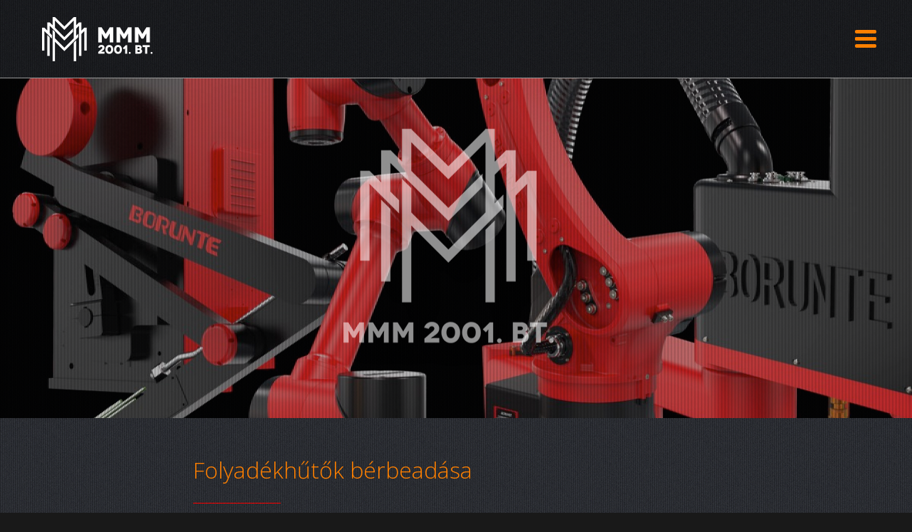

--- FILE ---
content_type: text/html; charset=UTF-8
request_url: https://www.plastics.hu/hutes/index.php
body_size: 4179
content:
<!doctype html>
<html class="no-js" lang="hu">
<head>
    <meta charset="utf-8" />
    <meta http-equiv="x-ua-compatible" content="ie=edge" />
    <meta name="viewport" content="width=device-width, initial-scale=1, user-scalable=yes" />

	<title>MMM :: plastics.hu :: Folyadékhűtők bérbeadása</title>

    <meta name="theme-version" content="1.7.4" />
    <meta name="foundation-version" content="5.5.3" />
    <meta name="modernizr-version" content="2.8.3" />

	
<meta http-equiv="Content-Type" content="text/html; charset=utf-8" />
		<meta name="robots" content="index, follow" />
		<meta name="generator" content="RapidWeaver" />
		<link rel="apple-touch-icon" sizes="180x180" href="https://plastics.hu/resources/apple-touch-icon.png" />
<link rel="icon" type="image/x-icon" href="https://plastics.hu/resources/favicon.ico" sizes="64x64" />
<link rel="mask-icon" href="https://plastics.hu/resources/MMM_2001_logo.svg" color="rgba(128,0,0,1.00)" />
	<meta name="twitter:card" content="summary">
	<meta name="twitter:title" content="MMM :: plastics.hu :: Folyadékhűtők bérbeadása">
	<meta name="twitter:url" content="http://www.plastics.hu/hutes/index.php">
	<meta property="og:type" content="website">
	<meta property="og:site_name" content="My Website">
	<meta property="og:title" content="MMM :: plastics.hu :: Folyadékhűtők bérbeadása">
	<meta property="og:url" content="http://www.plastics.hu/hutes/index.php">

	<link rel="stylesheet" type="text/css" media="all" href="../rw_common/themes/foundation/consolidated.css?rwcache=723639962" />
		
	<script>var foundation={};</script>
	<script>function loadCSS(a,b,c){"use strict";var d=window.document.createElement("link"),e=b||window.document.getElementsByTagName("script")[0],f=window.document.styleSheets;return d.rel="stylesheet",d.href=a,d.media="only x",e.parentNode.insertBefore(d,e),d.onloadcssdefined=function(a){for(var b,c=0;c<f.length;c++)f[c].href&&f[c].href===d.href&&(b=!0);b?a():setTimeout(function(){d.onloadcssdefined(a)})},d.onloadcssdefined(function(){d.media=c||"all"}),d}</script>

	

			<link rel='stylesheet' type='text/css' media='all' href='../rw_common/plugins/stacks/stacks.css?rwcache=723639962' />
		<link rel='stylesheet' type='text/css' media='all' href='files/stacks_page_page5.css?rwcache=723639962' />
        <script type='text/javascript' charset='utf-8' src='../rw_common/plugins/stacks/jquery-2.2.4.min.js?rwcache=723639962'></script>
        
        <link rel="stylesheet" href="../rw_common/plugins/stacks/font-awesome.min.css?rwcache=723639962">
        
		
		<script type='text/javascript' charset='utf-8' src='files/stacks_page_page5.js?rwcache=723639962'></script>
        <meta name="formatter" content="Stacks v4.3.0 (6300)" >
		<meta class="stacks 4 stack version" id="com.joeworkman.stacks.foundation.paragraph.s3" name="Paragraph" content="1.9.4">
		<meta class="stacks 4 stack version" id="com.onelittledesigner.stacks.Clean_Menu" name="Clean Menu" content="1.5.0.1">
		<meta class="stacks 4 stack version" id="com.joeworkman.stacks.foundation.6col.s3" name="6 Column Foundation" content="1.9.4">
		<meta class="stacks 4 stack version" id="com.onelittledesigner.stacks.Shape_Sector" name="Shape Sector" content="1.1.2">
		<meta class="stacks 4 stack version" id="com.joeworkman.stacks.foundation.2col.s3" name="2 Column Foundation" content="1.9.4">
		<meta class="stacks 4 stack version" id="com.joeworkman.stacks.foundation.divider.s3" name="Divider" content="1.9.4">
		<meta class="stacks 4 stack version" id="com.joeworkman.stacks.foundation.header" name="Header" content="1.9.4">
		<meta class="stacks 4 stack version" id="com.joeworkman.stacks.foundation.styles.s3" name=" Site Styles" content="1.9.4">
		<meta class="stacks 4 stack version" id="com.joeworkman.stacks.foundation.structure" name="Structure" content="1.9.3">
		<meta class="stacks 4 stack version" id="uk.co.doobox.shady" name="Shady" content="1.0.5">
		<meta class="stacks 4 stack version" id="com.joeworkman.stacks.foundation.animate" name="Animate" content="1.9.3">
		<meta class="stacks 4 stack version" id="uk.co.doobox.vegas" name="Vegas" content="1.1.0">
		<meta class="stacks 4 stack version" id="com.joeworkman.stacks.foundation.1col.s3" name="1 Column Foundation" content="1.9.4">
		<meta class="stacks 4 stack version" id="com.joeworkman.stacks.foundation.image" name="Image" content="1.9.4">
		<meta class="stacks 4 stack version" id="com.onelittledesigner.stacks.Clean_Menu_Item" name="Clean Menu Item" content="1.5.0">
		<meta class="stacks 4 stack version" id="com.bigwhiteduck.stacks.sections_pro.box" name="SectionsBox" content="1.0.8">
		<meta class="stacks 4 stack version" id="com.joeworkman.stacks.foundation.3col.s3" name="3 Column Foundation" content="1.9.4">
		<meta class="stacks 4 stack version" id="uk.co.doobox.svg" name="SVG" content="1.0.9">
		






	<script>var jQuery=stacks.jQuery,$=jQuery;</script>
	
</head>

<body class="antialiased">

<div id="foundation-loader"></div>


<div id='stacks_out_1' class='stacks_top'><div id='stacks_in_1' class=''><div id='stacks_out_2' class='stacks_out'><div id='stacks_in_2' class='stacks_in '><div id='stacks_out_2_1' class='stacks_out'><div id='stacks_in_2_1' class='stacks_in com_joeworkman_stacks_foundation_structure_stack'> <div   > <div id='stacks_out_2_2' class='stacks_out'><div id='stacks_in_2_2' class='stacks_in '><div id='stacks_out_2_2_1' class='stacks_out'><div id='stacks_in_2_2_1' class='stacks_in com_joeworkman_stacks_foundation_structure_stack'> <header   >    <!--[if lt IE 9]> <meta http-equiv="refresh" content="0; url="> <![endif]-->       
<div id='stacks_out_2_2_27' class='stacks_out'><div id='stacks_in_2_2_27' class='stacks_in com_onelittledesigner_stacks_Clean_Menu_stack'><nav id="clean-menu_stacks_in_2_2_27" class="clean-menu ">
  
  
  
<div class="clean-menu-logo"><div class="cm-logo-wrap"><div class="cm-logo-left"><a href="../" title="PLASTICS.HU"><div id='stacks_out_2_2_81' class='stacks_out'><div id='stacks_in_2_2_81' class='stacks_in com_joeworkman_stacks_foundation_image_stack'><div class="text-center  ">    <img class="" oncontextmenu="return false;" draggable="false"  src="files/small-81-8DB.png" data-interchange='[files/small-81-8DB.png,(default)]' alt="My Image"/>      </div> 
</div></div></a></div><div class="cm-logo-right"><a href="../" title="PLASTICS.HU"><div class='slice empty out'><div class='slice empty in'></div></div></a></div></div></div>
  <div class="clean-menu-top-level"><ul></ul></div>
<div class="clean-menu-full"><div class="cm-menu-toggle" id="cm-menu-toggle_stacks_in_2_2_27"><div class="cm-toggle"><span></span><span></span><span></span><span></span></div></div><div id="clean-menu-full_stacks_in_2_2_27" class="cm-full-menu"></div></div>

</nav>

<div class="clean-menu-extra">

  <li  class="cm-group-False cm-hide-menu  ">
  
    <a href="../kepviselet/" title="Képviseleteink, márkáink     ">
      Képviseleteink, márkáink
    </a>
  
</li>
<li  class="cm-group-False cm-hide-menu  ">
  
    <a href="../mouldclean/" title="Mould Clean &#38; Safe service">
      Mould Clean & Safe service
    </a>
  
</li>
<li  class="cm-group-False cm-hide-menu  ">
  
    <a href="../szerviz/" title="Temperáló és folyadékhűtő szakszerviz">
      Szerszámtemperáló és folyadékhűtő szakszerviz
    </a>
  
</li>
<li  class="cm-group-False cm-hide-menu  ">
  
    <a href="../hutok/" title="Hűtőrendszerek tervezése és kivitelezése, hűtéstechnika">
      Hűtőrendszerek tervezése és kivitelezése, hűtéstechnikai szolgáltatás
    </a>
  
</li>
<li  class="cm-group-False cm-hide-menu  ">
  
    <a href="./" title="Folyadékhűtők bérbeadása">
      Folyadékhűtők bérbeadása
    </a>
  
</li>
<li  class="cm-group-False cm-hide-menu  ">
  
    <a href="../HSM/" title="HSM Profipack shredder">
      HSM Profipack shredder
    </a>
  
</li>
<li  class="cm-group-False cm-hide-menu  ">
  
    <a href="../galeria/" title="Galéria">
      Galéria
    </a>
  
</li>
<li  class="cm-group-False cm-hide-menu  ">
  
    <a href="../kontakt/" title="Elérhetőség">
      Elérhetőségeink
    </a>
  
</li>

  
</div>

</div></div><div id='stacks_out_2_2_4' class='stacks_out'><div id='stacks_in_2_2_4' class='stacks_in com_joeworkman_stacks_foundation_1col_s3_stack'> 
<div class='row  collapse max-edge     '  > <div class='columns small-12      '> <div class='slice empty out'><div class='slice empty in'></div></div> </div> </div> 
</div></div> </header>  
 
</div></div></div></div><div id='stacks_out_2_3' class='stacks_out'><div id='stacks_in_2_3' class='stacks_in uk_co_doobox_vegas_stack'><!-- Start Vegas Each html Template -->


		
		<div id="stacks_in_2_3VegasSlideshow">
			
			<div class="stacks_in_2_3vegasContentBox">
				<div class="stacks_in_2_3vegasContent"><div id='stacks_out_2_5' class='stacks_out'><div id='stacks_in_2_5' class='stacks_in com_joeworkman_stacks_foundation_animate_stack'><div class="wow fadeInDown" data-wow-duration="2000ms" data-wow-delay="2000ms" data-wow-offset="100" data-wow-iteration="1"> <div id='stacks_out_2_7' class='stacks_out'><div id='stacks_in_2_7' class='stacks_in uk_co_doobox_shady_stack'><!-- Start Shady Each html Template -->
<div class="stacks_in_2_7_wrapper">

	
<div class='centered_image' >
    <img class='imageStyle' src='files/stacks-image-13b29b1.png' alt='Stacks Image 8' />
</div>



</div>
<!-- End Shady Each html Template --></div></div> </div> 
</div></div></div>
			</div>
			
		</div>
		
		
		<div id="stacks_in_2_3VegasInput">
			<div class="stacks_in_2_3dummylabel">Add Background Images Here</div>
			<div id='stacks_out_2_33' class='stacks_out'><div id='stacks_in_2_33' class='stacks_in image_stack'>
<div class='centered_image' >
    <img class='imageStyle' src='files/stacks-image-16100bd-1200x600.jpg' alt='Stacks Image 34' />
</div>

</div></div><div id='stacks_out_2_31' class='stacks_out'><div id='stacks_in_2_31' class='stacks_in image_stack'>
<div class='centered_image' >
    <img class='imageStyle' src='files/stacks-image-7f28dfb-1200x600.jpg' alt='Stacks Image 32' />
</div>

</div></div><div id='stacks_out_2_12' class='stacks_out'><div id='stacks_in_2_12' class='stacks_in image_stack'>
<div class='centered_image' >
    <img class='imageStyle' src='files/stacks-image-04b0928-1200x600.jpg' alt='Stacks Image 13' />
</div>

</div></div><div id='stacks_out_2_14' class='stacks_out'><div id='stacks_in_2_14' class='stacks_in image_stack'>
<div class='centered_image' >
    <img class='imageStyle' src='files/stacks-image-51a337e-1200x600.jpg' alt='Stacks Image 15' />
</div>

</div></div><div id='stacks_out_2_16' class='stacks_out'><div id='stacks_in_2_16' class='stacks_in image_stack'>
<div class='centered_image' >
    <img class='imageStyle' src='files/stacks-image-63e7c55-1200x600.jpg' alt='Stacks Image 17' />
</div>

</div></div><div id='stacks_out_2_18' class='stacks_out'><div id='stacks_in_2_18' class='stacks_in image_stack'>
<div class='centered_image' >
    <img class='imageStyle' src='files/stacks-image-3e9b5c2-1200x600.jpg' alt='Stacks Image 19' />
</div>

</div></div>
		</div>



<!-- End Vegas Each html Template -->
</div></div> </div>  
 
</div></div></div></div><div class='sections-box-wrap box-pos   sbox-h-left      sections-box--stack ' id="stacks_in_4" >   <div class=' section-box-layout  s-box  style-pro-stacks_in_4   ovl-style-pro-stacks_in_4' id='s-boxstacks_in_4'><div class='s-box-content box-v-top'> <div id='stacks_out_23' class='stacks_out'><div id='stacks_in_23' class='stacks_in com_joeworkman_stacks_foundation_1col_s3_stack'> 
<div class='row        '  > <div class='columns small-12      '> <div id='stacks_out_25' class='stacks_out'><div id='stacks_in_25' class='stacks_in com_joeworkman_stacks_foundation_header_stack'><h3 class="text-left     " >Folyadékhűtők bérbeadása</h3> 
</div></div><div id='stacks_out_29' class='stacks_out'><div id='stacks_in_29' class='stacks_in com_joeworkman_stacks_foundation_6col_s3_stack'> 
<div class='row  collapse   '  > <div class='columns small-2    medium-2     ' >  <div id='stacks_out_30' class='stacks_out'><div id='stacks_in_30' class='stacks_in com_joeworkman_stacks_foundation_divider_s3_stack'><hr class="primary"/> 
</div></div>  </div> <div class='columns small-6    medium-2     ' >  <div class='slice empty out'><div class='slice empty in'></div></div>  </div> <div class='columns small-6    medium-2     ' >  <div class='slice empty out'><div class='slice empty in'></div></div>  </div> <div class='columns small-6    medium-2     ' >  <div class='slice empty out'><div class='slice empty in'></div></div>  </div> <div class='columns small-6    medium-2     ' >  <div class='slice empty out'><div class='slice empty in'></div></div>  </div> <div class='columns small-6    medium-2     ' >  <div class='slice empty out'><div class='slice empty in'></div></div>  </div> </div> 
</div></div><div id='stacks_out_27' class='stacks_out'><div id='stacks_in_27' class='stacks_in com_joeworkman_stacks_foundation_paragraph_s3_stack'> <p class="text-left alt   " draggable="false" ><strong>160 MW b&eacute;rflott&aacute;val &aacute;llunk &Uuml;gyfeleink rendelkez&eacute;s&eacute;re!<br /></strong>Ipari folyad&eacute;khűtő k&eacute;sz&uuml;l&eacute;kek b&eacute;rbead&aacute;sa. K&ouml;lts&eacute;gk&eacute;nt elsz&aacute;molhat&oacute;, nincs lek&ouml;t&ouml;tt tőke.<br />Rakt&aacute;rr&oacute;l sz&aacute;ll&iacute;that&oacute; k&eacute;sz&uuml;l&eacute;kek sz&eacute;les v&aacute;laszt&eacute;kban 4 kW &ndash; 1&nbsp;000 kW hűtőteljes&iacute;tm&eacute;nnyel.</p>  
</div></div> </div> </div> 
</div></div></div></div></div> 

<div id='stacks_out_3' class='stacks_out'><div id='stacks_in_3' class='stacks_in '><div id='stacks_out_3_71' class='stacks_out'><div id='stacks_in_3_71' class='stacks_in com_onelittledesigner_stacks_Shape_Sector_stack'><div class="svg-metamorph svgm_stacks_in_3_71">
  <div class="svgm-content"><div class='slice empty out'><div class='slice empty in'></div></div></div>
  <div class="svgm-wrap">
    <svg class="" preserveAspectRatio="xMidYMax slice" id="svg_stacks_in_3_71" xmlns="http://www.w3.org/2000/svg" viewBox="0 0 1920 120" width="100%" height="100%">
      
      
      
      
      
      
      
      
      
      
      
      
      
      
      
      
      
      
      
      
      
      
      <path d="M1920,60v60H0V60h924.6L960,24.6L995.4,60H1920z" />
      <path opacity=".50" class="svgm-opacity" d="M1920,60v60H960H0V60l919.3-7.7L960,24.6l40.7,27.7L1920,60z" />
      <path opacity=".25" class="svgm-opacity" d="M1920,60v60H960H0V60l914-16.3l46-19.1l46,19L1920,60z" />
      
      
      
      
      
      
      
      
      
      
      
      
      
      
    </svg>
  </div>
</div>
</div></div><div id='stacks_out_3_1' class='stacks_out'><div id='stacks_in_3_1' class='stacks_in com_joeworkman_stacks_foundation_structure_stack'> <footer   > <div id='stacks_out_3_23' class='stacks_out'><div id='stacks_in_3_23' class='stacks_in com_joeworkman_stacks_foundation_3col_s3_stack'> 
<div class='row     '  > <div class='columns small-12    medium-5     ' >  <div id='stacks_out_3_159' class='stacks_out'><div id='stacks_in_3_159' class='stacks_in uk_co_doobox_svg_stack'><!-- Start Svg Each html Template -->

<div class="stacks_in_3_159svgwrapper">

<img src="../resources/MMM_2001_logo.svg" alt="Missing image"  />

</div>




<!-- End Svg Each html Template --></div></div>  </div> <div class='columns small-12    medium-3     ' >  <div id='stacks_out_3_28' class='stacks_out'><div id='stacks_in_3_28' class='stacks_in com_joeworkman_stacks_foundation_paragraph_s3_stack'> <p class="text-left alt small-only-text-center  " draggable="false" ><span id='stacks_in_3_29'><strong>MMM 2001. BT.<br /></strong>H-8083 Cs&aacute;kv&aacute;r<br />Paulini B&eacute;la utca 9.<br />Tel./Fax.: +36 22&nbsp;300&nbsp;224<br /><br />Moln&aacute;r Zolt&aacute;n<br />+36 30&nbsp;530 1385 <br /><br />Heuer Adrienn<br />+36 30&nbsp;378 6559 <br /><br />Gy&ouml;r&ouml;kn&eacute; Fodor Eszter<br />+36 20&nbsp;267 4736 <br /><br /><a href="../" title="PLASTICS.HU">www.plastics.hu</a><br /><a href="mailto:info@purchasing-office.hu">info@purchasing-office.hu</a><br /></span></p>  
</div></div>  </div> <div class='columns small-12    medium-4     ' >  <div id='stacks_out_3_31' class='stacks_out'><div id='stacks_in_3_31' class='stacks_in com_joeworkman_stacks_foundation_paragraph_s3_stack'> <p class="text-left alt small-only-text-center  " draggable="false" ><span id='stacks_in_3_32'><a href="../" title="PLASTICS.HU">R&oacute;lunk</a><br /><br /><a href="../kepviselet/" title="Képviseleteink, márkáink  ">K&eacute;pviseleteink, m&aacute;rk&aacute;ink</a><br /><br /><a href="../mouldclean/" title="Mould Clean &#38; Safe service">Mould Clean & Safe service</a><br /><br /><a href="../szerviz/" title="Szerszámtemperáló és folyadékhűtő szakszerviz">Szersz&aacute;mtemper&aacute;l&oacute; &eacute;s folyad&eacute;khűtő szakszerviz</a><br /><br /><a href="../hutok/" title="Hűtőrendszerek tervezése és kivitelezése, hűtéstechnika">Hűtőrendszerek tervez&eacute;se &eacute;s kivitelez&eacute;se, hűt&eacute;stechnika</a><br /><br /><a href="./" title="Folyadékhűtők bérbeadása">Folyad&eacute;khűtők b&eacute;rbead&aacute;sa</a><br /><br /><span style="color:#000000;"><a href="../HSM/" title="HSM Profipack shredder">HSM Profipack shredder</a></span><a href="../HSM/" title="HSM Profipack shredder"><br /></a><br /><a href="../galeria/" title="Galéria">Gal&eacute;ria</a><br /><br /><a href="../kontakt/" title="Elérhetőség">El&eacute;rhetős&eacute;geink</a></span></p>  
</div></div>  </div> </div> 
</div></div><div id='stacks_out_3_34' class='stacks_out'><div id='stacks_in_3_34' class='stacks_in com_joeworkman_stacks_foundation_divider_s3_stack'><hr class="custom"/> 
</div></div><div id='stacks_out_3_35' class='stacks_out'><div id='stacks_in_3_35' class='stacks_in com_joeworkman_stacks_foundation_2col_s3_stack'> 
<div class='row     '  > <div class='columns small-12    medium-6     ' >  <div id='stacks_out_3_36' class='stacks_out'><div id='stacks_in_3_36' class='stacks_in com_joeworkman_stacks_foundation_paragraph_s3_stack'> <p class="text-left alt small-only-text-center  " draggable="false" ><span id='stacks_in_3_37'><a href="../adatvedelem/" title="Adatvédelem">adatv&eacute;delem</a> I <a href="../impresszum/" title="impresszum">impresszum</a></span></p>  
</div></div>  </div> <div class='columns small-12    medium-6     ' >  <div id='stacks_out_3_39' class='stacks_out'><div id='stacks_in_3_39' class='stacks_in com_joeworkman_stacks_foundation_paragraph_s3_stack'> <p class="text-right alt small-only-text-center  " draggable="false" ><span id='stacks_in_3_40'>(C) 2020 MMM 2001. Bt.</span></p>  
</div></div>  </div> </div> 
</div></div> </footer>  
 
</div></div></div></div></div></div>



<script data-cfasync="true" src="../rw_common/themes/foundation/foundation.min.js?rwcache=723639962"></script>


</body>
</html>


--- FILE ---
content_type: text/css
request_url: https://www.plastics.hu/hutes/files/stacks_page_page5.css?rwcache=723639962
body_size: 12664
content:
/* -- Start Vegas Page css Template -- */
.vegas-overlay,.vegas-slide,.vegas-slide-inner,.vegas-timer,.vegas-wrapper{position:absolute;top:0;left:0;bottom:0;right:0;overflow:hidden;border:none;padding:0;margin:0}.vegas-overlay{opacity:.5;background:url(overlays/02.png) center center}.vegas-timer{top:auto;bottom:0;height:2px}.vegas-timer-progress{width:0;height:100%;background:#fff;-webkit-transition:width ease-out;transition:width ease-out}.vegas-timer-running .vegas-timer-progress{width:100%}.vegas-slide,.vegas-slide-inner{margin:0;padding:0;background:center center no-repeat;-webkit-transform:translateZ(0);transform:translateZ(0)}body .vegas-container{overflow:hidden!important;position:relative}.vegas-video{min-width:100%;min-height:100%;width:auto;height:auto}body.vegas-container{overflow:auto;position:static;z-index:-2}body.vegas-container>.vegas-overlay,body.vegas-container>.vegas-slide,body.vegas-container>.vegas-timer{position:fixed;z-index:-1}:root body.vegas-container>.vegas-overlay,:root body.vegas-container>.vegas-slide,_::full-page-media,_:future{bottom:-76px}.vegas-transition-fade,.vegas-transition-fade2{opacity:0}.vegas-transition-fade-in,.vegas-transition-fade2-in{opacity:1}.vegas-transition-fade2-out{opacity:0}.vegas-transition-blur,.vegas-transition-blur2{opacity:0;-webkit-filter:blur(32px);filter:blur(32px)}.vegas-transition-blur-in,.vegas-transition-blur2-in{opacity:1;-webkit-filter:blur(0);filter:blur(0)}.vegas-transition-blur2-out{opacity:0}.vegas-transition-flash,.vegas-transition-flash2{opacity:0;-webkit-filter:brightness(25);filter:brightness(25)}.vegas-transition-flash-in,.vegas-transition-flash2-in{opacity:1;-webkit-filter:brightness(1);filter:brightness(1)}.vegas-transition-flash2-out{opacity:0;-webkit-filter:brightness(25);filter:brightness(25)}.vegas-transition-negative,.vegas-transition-negative2{opacity:0;-webkit-filter:invert(100%);filter:invert(100%)}.vegas-transition-negative-in,.vegas-transition-negative2-in{opacity:1;-webkit-filter:invert(0);filter:invert(0)}.vegas-transition-negative2-out{opacity:0;-webkit-filter:invert(100%);filter:invert(100%)}.vegas-transition-burn,.vegas-transition-burn2{opacity:0;-webkit-filter:contrast(1000%) saturate(1000%);filter:contrast(1000%) saturate(1000%)}.vegas-transition-burn-in,.vegas-transition-burn2-in{opacity:1;-webkit-filter:contrast(100%) saturate(100%);filter:contrast(100%) saturate(100%)}.vegas-transition-burn2-out{opacity:0;-webkit-filter:contrast(1000%) saturate(1000%);filter:contrast(1000%) saturate(1000%)}.vegas-transition-slideLeft,.vegas-transition-slideLeft2{-webkit-transform:translateX(100%);transform:translateX(100%)}.vegas-transition-slideLeft-in,.vegas-transition-slideLeft2-in{-webkit-transform:translateX(0);transform:translateX(0)}.vegas-transition-slideLeft2-out,.vegas-transition-slideRight,.vegas-transition-slideRight2{-webkit-transform:translateX(-100%);transform:translateX(-100%)}.vegas-transition-slideRight-in,.vegas-transition-slideRight2-in{-webkit-transform:translateX(0);transform:translateX(0)}.vegas-transition-slideRight2-out{-webkit-transform:translateX(100%);transform:translateX(100%)}.vegas-transition-slideUp,.vegas-transition-slideUp2{-webkit-transform:translateY(100%);transform:translateY(100%)}.vegas-transition-slideUp-in,.vegas-transition-slideUp2-in{-webkit-transform:translateY(0);transform:translateY(0)}.vegas-transition-slideDown,.vegas-transition-slideDown2,.vegas-transition-slideUp2-out{-webkit-transform:translateY(-100%);transform:translateY(-100%)}.vegas-transition-slideDown-in,.vegas-transition-slideDown2-in{-webkit-transform:translateY(0);transform:translateY(0)}.vegas-transition-slideDown2-out{-webkit-transform:translateY(100%);transform:translateY(100%)}.vegas-transition-zoomIn,.vegas-transition-zoomIn2{-webkit-transform:scale(0);transform:scale(0);opacity:0}.vegas-transition-zoomIn-in,.vegas-transition-zoomIn2-in{-webkit-transform:scale(1);transform:scale(1);opacity:1}.vegas-transition-zoomIn2-out,.vegas-transition-zoomOut,.vegas-transition-zoomOut2{-webkit-transform:scale(2);transform:scale(2);opacity:0}.vegas-transition-zoomOut-in,.vegas-transition-zoomOut2-in{-webkit-transform:scale(1);transform:scale(1);opacity:1}.vegas-transition-zoomOut2-out{-webkit-transform:scale(0);transform:scale(0);opacity:0}.vegas-transition-swirlLeft,.vegas-transition-swirlLeft2{-webkit-transform:scale(2) rotate(35deg);transform:scale(2) rotate(35deg);opacity:0}.vegas-transition-swirlLeft-in,.vegas-transition-swirlLeft2-in{-webkit-transform:scale(1) rotate(0);transform:scale(1) rotate(0);opacity:1}.vegas-transition-swirlLeft2-out,.vegas-transition-swirlRight,.vegas-transition-swirlRight2{-webkit-transform:scale(2) rotate(-35deg);transform:scale(2) rotate(-35deg);opacity:0}.vegas-transition-swirlRight-in,.vegas-transition-swirlRight2-in{-webkit-transform:scale(1) rotate(0);transform:scale(1) rotate(0);opacity:1}.vegas-transition-swirlRight2-out{-webkit-transform:scale(2) rotate(35deg);transform:scale(2) rotate(35deg);opacity:0}.vegas-animation-kenburns{-webkit-animation:kenburns ease-out;animation:kenburns ease-out}@-webkit-keyframes kenburns{0%{-webkit-transform:scale(1.5);transform:scale(1.5)}100%{-webkit-transform:scale(1);transform:scale(1)}}@keyframes kenburns{0%{-webkit-transform:scale(1.5);transform:scale(1.5)}100%{-webkit-transform:scale(1);transform:scale(1)}}.vegas-animation-kenburnsUp{-webkit-animation:kenburnsUp ease-out;animation:kenburnsUp ease-out}@-webkit-keyframes kenburnsUp{0%{-webkit-transform:scale(1.5) translate(0,10%);transform:scale(1.5) translate(0,10%)}100%{-webkit-transform:scale(1) translate(0,0);transform:scale(1) translate(0,0)}}@keyframes kenburnsUp{0%{-webkit-transform:scale(1.5) translate(0,10%);transform:scale(1.5) translate(0,10%)}100%{-webkit-transform:scale(1) translate(0,0);transform:scale(1) translate(0,0)}}.vegas-animation-kenburnsDown{-webkit-animation:kenburnsDown ease-out;animation:kenburnsDown ease-out}@-webkit-keyframes kenburnsDown{0%{-webkit-transform:scale(1.5) translate(0,-10%);transform:scale(1.5) translate(0,-10%)}100%{-webkit-transform:scale(1) translate(0,0);transform:scale(1) translate(0,0)}}@keyframes kenburnsDown{0%{-webkit-transform:scale(1.5) translate(0,-10%);transform:scale(1.5) translate(0,-10%)}100%{-webkit-transform:scale(1) translate(0,0);transform:scale(1) translate(0,0)}}.vegas-animation-kenburnsLeft{-webkit-animation:kenburnsLeft ease-out;animation:kenburnsLeft ease-out}@-webkit-keyframes kenburnsLeft{0%{-webkit-transform:scale(1.5) translate(10%,0);transform:scale(1.5) translate(10%,0)}100%{-webkit-transform:scale(1) translate(0,0);transform:scale(1) translate(0,0)}}@keyframes kenburnsLeft{0%{-webkit-transform:scale(1.5) translate(10%,0);transform:scale(1.5) translate(10%,0)}100%{-webkit-transform:scale(1) translate(0,0);transform:scale(1) translate(0,0)}}.vegas-animation-kenburnsRight{-webkit-animation:kenburnsRight ease-out;animation:kenburnsRight ease-out}@-webkit-keyframes kenburnsRight{0%{-webkit-transform:scale(1.5) translate(-10%,0);transform:scale(1.5) translate(-10%,0)}100%{-webkit-transform:scale(1) translate(0,0);transform:scale(1) translate(0,0)}}@keyframes kenburnsRight{0%{-webkit-transform:scale(1.5) translate(-10%,0);transform:scale(1.5) translate(-10%,0)}100%{-webkit-transform:scale(1) translate(0,0);transform:scale(1) translate(0,0)}}.vegas-animation-kenburnsUpLeft{-webkit-animation:kenburnsUpLeft ease-out;animation:kenburnsUpLeft ease-out}@-webkit-keyframes kenburnsUpLeft{0%{-webkit-transform:scale(1.5) translate(10%,10%);transform:scale(1.5) translate(10%,10%)}100%{-webkit-transform:scale(1) translate(0,0);transform:scale(1) translate(0,0)}}@keyframes kenburnsUpLeft{0%{-webkit-transform:scale(1.5) translate(10%,10%);transform:scale(1.5) translate(10%,10%)}100%{-webkit-transform:scale(1) translate(0,0);transform:scale(1) translate(0,0)}}.vegas-animation-kenburnsUpRight{-webkit-animation:kenburnsUpRight ease-out;animation:kenburnsUpRight ease-out}@-webkit-keyframes kenburnsUpRight{0%{-webkit-transform:scale(1.5) translate(-10%,10%);transform:scale(1.5) translate(-10%,10%)}100%{-webkit-transform:scale(1) translate(0,0);transform:scale(1) translate(0,0)}}@keyframes kenburnsUpRight{0%{-webkit-transform:scale(1.5) translate(-10%,10%);transform:scale(1.5) translate(-10%,10%)}100%{-webkit-transform:scale(1) translate(0,0);transform:scale(1) translate(0,0)}}.vegas-animation-kenburnsDownLeft{-webkit-animation:kenburnsDownLeft ease-out;animation:kenburnsDownLeft ease-out}@-webkit-keyframes kenburnsDownLeft{0%{-webkit-transform:scale(1.5) translate(10%,-10%);transform:scale(1.5) translate(10%,-10%)}100%{-webkit-transform:scale(1) translate(0,0);transform:scale(1) translate(0,0)}}@keyframes kenburnsDownLeft{0%{-webkit-transform:scale(1.5) translate(10%,-10%);transform:scale(1.5) translate(10%,-10%)}100%{-webkit-transform:scale(1) translate(0,0);transform:scale(1) translate(0,0)}}.vegas-animation-kenburnsDownRight{-webkit-animation:kenburnsDownRight ease-out;animation:kenburnsDownRight ease-out}@-webkit-keyframes kenburnsDownRight{0%{-webkit-transform:scale(1.5) translate(-10%,-10%);transform:scale(1.5) translate(-10%,-10%)}100%{-webkit-transform:scale(1) translate(0,0);transform:scale(1) translate(0,0)}}@keyframes kenburnsDownRight{0%{-webkit-transform:scale(1.5) translate(-10%,-10%);transform:scale(1.5) translate(-10%,-10%)}100%{-webkit-transform:scale(1) translate(0,0);transform:scale(1) translate(0,0)}}
/* -- End Vegas Page css Template -- */ .sections-box--stack .s-box>.s-box-content{position:relative}.sections-box--stack.box-3d{-webkit-transform-style:preserve-3d;transform-style:preserve-3d}.sections-box--stack.box-pos.sbox-h-center{margin-left:auto!important;margin-right:auto!important}.sections-box--stack.box-pos.sbox-h-right{margin-right:0!important;margin-left:auto!important}.sections-box--stack.box-pos>.s-box{display:-webkit-box;display:-ms-flexbox;display:flex;height:100%}.sections-box--stack.box-pos>.s-box>.s-box-content{position:relative;width:100%}.sections-box--stack.box-pos>.s-box>.s-box-content.box-v-top{-ms-flex-item-align:start;align-self:flex-start}.sections-box--stack.box-pos>.s-box>.s-box-content.box-v-center{-ms-flex-item-align:center;align-self:center}.sections-box--stack.box-pos>.s-box>.s-box-content.box-v-bottom{-ms-flex-item-align:end;align-self:flex-end}.sections-box--stack.box-abs-inline{position:absolute!important;display:inline-block;width:auto!important}.sections-box--stack.box-abs{position:absolute!important;max-width:100%;max-height:100%}.sections-box--stack.box-abs.sbox-top{top:0}.sections-box--stack.box-abs.sbox-h-left{left:0;right:auto}.sections-box--stack.box-abs.sbox-h-right{right:0;left:auto}.sections-box--stack.box-abs.sbox-v-bottom{bottom:0;top:auto}.sections-box--stack.box-abs.sbox-v-center{top:50%;-webkit-transform:translateY(-50%);transform:translateY(-50%)}.sections-box--stack.box-abs.sbox-h-center{left:50%;-webkit-transform:translateX(-50%);transform:translateX(-50%)}.sections-box--stack.box-abs.sbox-v-center.sbox-h-center{top:50%;left:50%;-webkit-transform:translate(-50%,-50%);transform:translate(-50%,-50%)}.sections-box--stack.box-abs.size-content{height:auto!important}.sections-box--stack.box-abs.size-content>.s-box{position:relative}.sections-box--stack.box-abs:not(.size-content)>.s-box>.s-box-content.box-v-center{top:50%;-webkit-transform:translateY(-50%);transform:translateY(-50%)}.sections-box--stack.box-abs:not(.size-content)>.s-box>.s-box-content.box-v-bottom{position:absolute;bottom:0;left:0;width:100%}.sections-box--stack .box-link>a{position:absolute;top:0;bottom:0;left:0;right:0;content:"";z-index:999}



#stacks_in_2_2_1 {
	background-color: rgba(0, 0, 0, 0.40);
	border: solid rgba(153, 153, 153, 1.00);
	border-width: 0px 0px 1px 0px;
}
  .theme-version{display:block}.theme-version.number-110,#stacks_in_2_2_2{display:none}.stacks_out{overflow:visible !important}.stacks_in{overflow:visible}::-moz-selection{color:rgba(255, 255, 255, 1.00);background:rgba(255, 0, 0, 1.00);}::selection{color:rgba(255, 255, 255, 1.00);background:rgba(255, 0, 0, 1.00);}::-moz-selection{color:rgba(255, 255, 255, 1.00);background:rgba(255, 0, 0, 1.00);}body,.font-family-text{font-family:'Helvetica Neue', Helvetica, Arial, sans-serif;font-weight:400;}h1,.font-family-h1{font-family:'Open Sans',sans-serif;font-style:normal;font-weight:300;}h1 a,.font-family-h1 a{font-family:inherit}h2,h3,h4,h5,h6,.font-family-h2{font-family:'Open Sans',sans-serif;font-style:normal;font-weight:300;}h2 a,h3 a,h4 a,h5 a,h6 a,.font-family-h2 a{font-family:inherit}body{background-color:#191919;background-image:url(../files/bodyTile-2-8DB.png);background-repeat:repeat;}.hide-for-touch,.show-for-touch{display:none}.no-js .hide-for-touch{display:block}.vegas-loading{display:none}.vegas-background{-ms-interpolation-mode:bicubic;image-rendering:optimizeQuality;max-width:none !important}.vegas-overlay,.vegas-background{-webkit-user-select:none;-moz-user-select:none;-ms-user-select:none;user-select:none}.hide-overflow{overflow:hidden !important}.columns > .equalizer.small-up{height:100%}@media only screen and (min-width:40.063em){.columns > .equalizer.medium-up{height:100%}}@media only screen and (min-width:62.563em){.columns > .equalizer.large-up{height:100%}}@media only screen and (max-width:40em){.row.collapse-small > .columns{padding-left:0;padding-right:0}}@media only screen and (min-width:40.063em) and (max-width:62.5em){.row.collapse-medium > .columns{padding-left:0;padding-right:0}}@media only screen and (max-width:40em){.row .row.collapse-small{margin:0;width:auto}.row .row.collapse-small::before,.row .row.collapse-small::after{content:" ";display:table}.row .row.collapse-small::after{clear:both}}@media only screen and (min-width:40.063em) and (max-width:62.5em){.row .row.collapse-medium{margin:0;width:auto}.row .row.collapse-medium::before,.row .row.collapse-medium::after{content:" ";display:table}.row .row.collapse-medium::after{clear:both}}.column,.columns{padding-left:0.94rem;padding-right:0.94rem}.row .row{margin:0 -0.94rem}.row.divider > .columns:not(:first-child):before{content:" ";margin:0 -0.94rem;position:absolute}@media only screen and (max-width:40em){.row.divider-medium-up > .columns::before,.row.divider-large-up > .columns::before,.small-12::before{display:none}}@media only screen and (min-width:40.063em) and (max-width:62.5em){.row.divider-large-up > .columns::before,.medium-12::before{display:none}}@media only screen and (min-width:62.563em){.large-12:before{display:none}}.floating-body.radius{border-radius:3px}.floating-body.radius > .columns > .stacks_out:first-child > .stacks_in > .top-bar-wrapper:not(.fixed){border-top-right-radius:3px;border-top-left-radius:3px}.floating-body .top-bar-wrapper.contain-to-grid.fixed{max-width:1200px;left:50%;-webkit-transform:translateX(-50%);transform:translateX(-50%)}.radius{background-clip:padding-box}img{color:#191919}img.radius{border-radius:3px}img.round{border-radius:1000px}.row{max-width:1200px !important;}.row.max-edge{max-width:100% !important}body{color:rgba(34, 34, 34, 1.00)}a{color:rgba(255, 128, 0, 1.00);-webkit-text-decoration:none;text-decoration:none;font-weight:inherit}a:hover,a:focus{color:rgba(0, 0, 0, 1.00)}a.close,a.close-reveal-modal{text-decoration:none}.alt{color:rgba(230, 230, 230, 1.00)}.alt a{color:rgba(255, 128, 0, 1.00);-webkit-text-decoration:none;text-decoration:none}.alt a:hover,.alt a:focus{color:rgba(255, 255, 255, 1.00)}.alt small{color:rgba(255, 255, 255, 1.00)}h1,h2,h3,h4,h5,h6{color:rgba(255, 128, 0, 1.00);margin-top:0}h1.alt,h2.alt,h3.alt,h4.alt,h5.alt,h6.alt{color:rgba(255, 128, 0, 1.00)}h1.subheader,h2.subheader,h3.subheader,h4.subheader,h5.subheader,h6.subheader{color:rgba(255, 166, 0, 1.00)}h1.subheader.alt,h2.subheader.alt,h3.subheader.alt,h4.subheader.alt,h5.subheader.alt,h6.subheader.alt{color:rgba(255, 166, 0, 1.00)}h1 small,h2 small,h3 small,h4 small,h5 small,h6 small{font-size:30%;color:rgba(44, 44, 44, 1.00)}h1 a,h2 a,h3 a,h4 a,h5 a,h6 a{color:inherit !important}h1 a:hover,h2 a:hover,h3 a:hover,h4 a:hover,h5 a:hover,h6 a:hover{opacity:0.8;color:inherit !important}h1{font-size:2.12rem}h2{font-size:1.69rem}h3{font-size:1.60rem}h4{font-size:1.12rem}h5{font-size:1.12rem}h6{font-size:1.00rem}p,ul li,ol li{font-size:1.00rem}@media only screen and (min-width:40.063em){h1{font-size:2.75rem}h2{font-size:2.31rem}h3{font-size:2.00rem}h4{font-size:1.44rem}h5{font-size:1.12rem}h6{font-size:1.00rem}p,ul li,ol li{font-size:1.00rem}}code{color:rgba(204, 55, 30, 1.00)}hr,blockquote,abbr,acronym,.vcard{border-color:rgba(221, 221, 221, 1.00)}hr.alt,blockquote.alt,abbr.alt,acronym.alt,.vcard.alt{border-color:rgba(221, 221, 221, 1.00)}hr.primary,blockquote.primary,abbr.primary,acronym.primary,.vcard.primary{border-color:rgba(255, 0, 0, 1.00)}hr.primary,blockquote.primary,abbr.primary,acronym.primary,.vcard.primary{border-color:rgba(255, 0, 0, 1.00)}hr.secondary,blockquote.secondary,abbr.secondary,acronym.secondary,.vcard.secondary{border-color:rgba(231, 231, 231, 1.00)}hr.swatch1,blockquote.swatch1,abbr.swatch1,acronym.swatch1,.vcard.swatch1{border-color:rgba(34, 34, 34, 1.00)}hr.swatch2,blockquote.swatch2,abbr.swatch2,acronym.swatch2,.vcard.swatch2{border-color:rgba(34, 34, 34, 1.00)}hr.swatch3,blockquote.swatch3,abbr.swatch3,acronym.swatch3,.vcard.swatch3{border-color:rgba(34, 34, 34, 1.00)}hr.swatch4,blockquote.swatch4,abbr.swatch4,acronym.swatch4,.vcard.swatch4{border-color:rgba(248, 248, 248, 1.00)}hr.swatch5,blockquote.swatch5,abbr.swatch5,acronym.swatch5,.vcard.swatch5{border-color:rgba(248, 248, 248, 1.00)}hr.swatch6,blockquote.swatch6,abbr.swatch6,acronym.swatch6,.vcard.swatch6{border-color:rgba(248, 248, 248, 1.00)}blockquote,blockquote p{color:rgba(44, 44, 44, 1.00)}blockquote cite,blockquote cite a,blockquote p cite,blockquote p cite a{color:rgba(40, 40, 40, 1.00)}blockquote.alt,blockquote.alt p,blockquote p.alt,blockquote p.alt p{color:rgba(255, 255, 255, 1.00)}blockquote.alt cite,blockquote.alt cite a,blockquote.alt p cite,blockquote.alt p cite a,blockquote p.alt cite,blockquote p.alt cite a,blockquote p.alt p cite,blockquote p.alt p cite a{color:rgba(255, 255, 255, 1.00)}.flex-video{margin-bottom:0}.contain-to-grid .top-bar{max-width:1200px}.top-bar .top-bar-section ul li > a.button{background-color:rgba(255, 0, 0, 1.00);color:rgba(255, 255, 255, 1.00)}.top-bar .top-bar-section ul li > a.button:hover{color:rgba(255, 255, 255, 1.00);background-color:rgba(242, 0, 0, 1.00)}.top-bar .top-bar-section ul li > a.button.secondary{background-color:rgba(231, 231, 231, 1.00);color:rgba(51, 51, 51, 1.00)}.top-bar .top-bar-section ul li > a.button.secondary:hover{color:rgba(51, 51, 51, 1.00);background-color:rgba(219, 219, 219, 1.00)}.top-bar .top-bar-section ul li > a.button.alert{background-color:rgba(240, 65, 36, 1.00)}.top-bar .top-bar-section ul li > a.button.alert:hover{background-color:rgba(228, 61, 34, 1.00)}.top-bar .top-bar-section ul li > a.button.success{background-color:rgba(67, 172, 106, 1.00)}.top-bar .top-bar-section ul li > a.button.success:hover{background-color:rgba(63, 163, 100, 1.00)}.top-bar .top-bar-section ul li > a.button.radius{border-radius:3px}.top-bar-wrapper.fn-scheme-primary{background-color:rgba(255, 0, 0, 1.00);color:rgba(255, 255, 255, 1.00)}.top-bar-wrapper.fn-scheme-primary ul:not(.title-area) ul.dropdown{background-color:rgba(255, 0, 0, 1.00)}.top-bar-wrapper.fn-scheme-primary .site-title,.top-bar-wrapper.fn-scheme-primary .site-title small,.top-bar-wrapper.fn-scheme-primary a:not(.button){color:rgba(255, 255, 255, 1.00) !important}.top-bar-wrapper.fn-scheme-primary .top-bar .toggle-topbar.menu-icon a span::after{-webkit-box-shadow:0 0 0 1px rgba(255, 255, 255, 1.00),0 7px 0 1px rgba(255, 255, 255, 1.00),0 14px 0 1px rgba(255, 255, 255, 1.00);box-shadow:0 0 0 1px rgba(255, 255, 255, 1.00),0 7px 0 1px rgba(255, 255, 255, 1.00),0 14px 0 1px rgba(255, 255, 255, 1.00)}.top-bar-wrapper.fn-scheme-secondary{background-color:rgba(231, 231, 231, 1.00);color:rgba(51, 51, 51, 1.00)}.top-bar-wrapper.fn-scheme-secondary ul:not(.title-area) ul.dropdown{background-color:rgba(231, 231, 231, 1.00)}.top-bar-wrapper.fn-scheme-secondary .site-title,.top-bar-wrapper.fn-scheme-secondary .site-title small,.top-bar-wrapper.fn-scheme-secondary a:not(.button){color:rgba(51, 51, 51, 1.00) !important}.top-bar-wrapper.fn-scheme-secondary .top-bar .toggle-topbar.menu-icon a span::after{-webkit-box-shadow:0 0 0 1px rgba(51, 51, 51, 1.00),0 7px 0 1px rgba(51, 51, 51, 1.00),0 14px 0 1px rgba(51, 51, 51, 1.00);box-shadow:0 0 0 1px rgba(51, 51, 51, 1.00),0 7px 0 1px rgba(51, 51, 51, 1.00),0 14px 0 1px rgba(51, 51, 51, 1.00)}.top-bar-wrapper.fn-scheme-swatch1{background-color:rgba(34, 34, 34, 1.00);color:rgba(248, 248, 248, 1.00)}.top-bar-wrapper.fn-scheme-swatch1 ul:not(.title-area) ul.dropdown{background-color:rgba(34, 34, 34, 1.00)}.top-bar-wrapper.fn-scheme-swatch1 .site-title,.top-bar-wrapper.fn-scheme-swatch1 .site-title small,.top-bar-wrapper.fn-scheme-swatch1 a:not(.button){color:rgba(248, 248, 248, 1.00) !important}.top-bar-wrapper.fn-scheme-swatch1 .top-bar .toggle-topbar.menu-icon a span::after{-webkit-box-shadow:0 0 0 1px rgba(248, 248, 248, 1.00),0 7px 0 1px rgba(248, 248, 248, 1.00),0 14px 0 1px rgba(248, 248, 248, 1.00);box-shadow:0 0 0 1px rgba(248, 248, 248, 1.00),0 7px 0 1px rgba(248, 248, 248, 1.00),0 14px 0 1px rgba(248, 248, 248, 1.00)}.top-bar-wrapper.fn-scheme-swatch2{background-color:rgba(34, 34, 34, 1.00);color:rgba(248, 248, 248, 1.00)}.top-bar-wrapper.fn-scheme-swatch2 ul:not(.title-area) ul.dropdown{background-color:rgba(34, 34, 34, 1.00)}.top-bar-wrapper.fn-scheme-swatch2 .site-title,.top-bar-wrapper.fn-scheme-swatch2 .site-title small,.top-bar-wrapper.fn-scheme-swatch2 a:not(.button){color:rgba(248, 248, 248, 1.00) !important}.top-bar-wrapper.fn-scheme-swatch2 .top-bar .toggle-topbar.menu-icon a span::after{-webkit-box-shadow:0 0 0 1px rgba(248, 248, 248, 1.00),0 7px 0 1px rgba(248, 248, 248, 1.00),0 14px 0 1px rgba(248, 248, 248, 1.00);box-shadow:0 0 0 1px rgba(248, 248, 248, 1.00),0 7px 0 1px rgba(248, 248, 248, 1.00),0 14px 0 1px rgba(248, 248, 248, 1.00)}.top-bar-wrapper.fn-scheme-swatch3{background-color:rgba(34, 34, 34, 1.00);color:rgba(248, 248, 248, 1.00)}.top-bar-wrapper.fn-scheme-swatch3 ul:not(.title-area) ul.dropdown{background-color:rgba(34, 34, 34, 1.00)}.top-bar-wrapper.fn-scheme-swatch3 .site-title,.top-bar-wrapper.fn-scheme-swatch3 .site-title small,.top-bar-wrapper.fn-scheme-swatch3 a:not(.button){color:rgba(248, 248, 248, 1.00) !important}.top-bar-wrapper.fn-scheme-swatch3 .top-bar .toggle-topbar.menu-icon a span::after{-webkit-box-shadow:0 0 0 1px rgba(248, 248, 248, 1.00),0 7px 0 1px rgba(248, 248, 248, 1.00),0 14px 0 1px rgba(248, 248, 248, 1.00);box-shadow:0 0 0 1px rgba(248, 248, 248, 1.00),0 7px 0 1px rgba(248, 248, 248, 1.00),0 14px 0 1px rgba(248, 248, 248, 1.00)}.top-bar-wrapper.fn-scheme-swatch4{background-color:rgba(248, 248, 248, 1.00);color:rgba(34, 34, 34, 1.00)}.top-bar-wrapper.fn-scheme-swatch4 ul:not(.title-area) ul.dropdown{background-color:rgba(248, 248, 248, 1.00)}.top-bar-wrapper.fn-scheme-swatch4 .site-title,.top-bar-wrapper.fn-scheme-swatch4 .site-title small,.top-bar-wrapper.fn-scheme-swatch4 a:not(.button){color:rgba(34, 34, 34, 1.00) !important}.top-bar-wrapper.fn-scheme-swatch4 .top-bar .toggle-topbar.menu-icon a span::after{-webkit-box-shadow:0 0 0 1px rgba(34, 34, 34, 1.00),0 7px 0 1px rgba(34, 34, 34, 1.00),0 14px 0 1px rgba(34, 34, 34, 1.00);box-shadow:0 0 0 1px rgba(34, 34, 34, 1.00),0 7px 0 1px rgba(34, 34, 34, 1.00),0 14px 0 1px rgba(34, 34, 34, 1.00)}.top-bar-wrapper.fn-scheme-swatch5{background-color:rgba(248, 248, 248, 1.00);color:rgba(34, 34, 34, 1.00)}.top-bar-wrapper.fn-scheme-swatch5 ul:not(.title-area) ul.dropdown{background-color:rgba(248, 248, 248, 1.00)}.top-bar-wrapper.fn-scheme-swatch5 .site-title,.top-bar-wrapper.fn-scheme-swatch5 .site-title small,.top-bar-wrapper.fn-scheme-swatch5 a:not(.button){color:rgba(34, 34, 34, 1.00) !important}.top-bar-wrapper.fn-scheme-swatch5 .top-bar .toggle-topbar.menu-icon a span::after{-webkit-box-shadow:0 0 0 1px rgba(34, 34, 34, 1.00),0 7px 0 1px rgba(34, 34, 34, 1.00),0 14px 0 1px rgba(34, 34, 34, 1.00);box-shadow:0 0 0 1px rgba(34, 34, 34, 1.00),0 7px 0 1px rgba(34, 34, 34, 1.00),0 14px 0 1px rgba(34, 34, 34, 1.00)}.top-bar-wrapper.fn-scheme-swatch6{background-color:rgba(248, 248, 248, 1.00);color:rgba(34, 34, 34, 1.00)}.top-bar-wrapper.fn-scheme-swatch6 ul:not(.title-area) ul.dropdown{background-color:rgba(248, 248, 248, 1.00)}.top-bar-wrapper.fn-scheme-swatch6 .site-title,.top-bar-wrapper.fn-scheme-swatch6 .site-title small,.top-bar-wrapper.fn-scheme-swatch6 a:not(.button){color:rgba(34, 34, 34, 1.00) !important}.top-bar-wrapper.fn-scheme-swatch6 .top-bar .toggle-topbar.menu-icon a span::after{-webkit-box-shadow:0 0 0 1px rgba(34, 34, 34, 1.00),0 7px 0 1px rgba(34, 34, 34, 1.00),0 14px 0 1px rgba(34, 34, 34, 1.00);box-shadow:0 0 0 1px rgba(34, 34, 34, 1.00),0 7px 0 1px rgba(34, 34, 34, 1.00),0 14px 0 1px rgba(34, 34, 34, 1.00)}.alert-box{background-color:rgba(255, 0, 0, 1.00);color:rgba(255, 255, 255, 1.00);border-color:rgba(242, 0, 0, 1.00)}.alert-box a:not(.close){color:rgba(255, 255, 255, 1.00);text-decoration:underline}.alert-box.secondary{background-color:rgba(231, 231, 231, 1.00);color:rgba(51, 51, 51, 1.00);border-color:rgba(219, 219, 219, 1.00)}.alert-box.alert{background-color:rgba(240, 65, 36, 1.00);border-color:rgba(228, 61, 34, 1.00)}.alert-box.success{background-color:rgba(67, 172, 106, 1.00);border-color:rgba(63, 163, 100, 1.00)}.alert-box.warning{background-color:rgba(240, 138, 36, 1.00);border-color:rgba(228, 131, 34, 1.00)}.alert-box.info{background-color:rgba(160, 211, 232, 1.00);color:rgba(76, 76, 76, 1.00);border-color:rgba(152, 200, 220, 1.00)}.alert-box.radius{border-radius:3px}.breadcrumbs{background-color:rgba(231, 231, 231, 1.00);border-color:rgba(219, 219, 219, 1.00);color:rgba(51, 51, 51, 1.00)}.breadcrumbs .current a{color:rgba(51, 51, 51, 1.00)}.breadcrumbs.radius{border-radius:3px}.breadcrumbs header{display:inline}.breadcrumbs .fa{font-size:1em}.breadcrumbs .unavailable{color:rgba(51, 51, 51, 1.00)}.breadcrumbs li:before{color:rgba(76, 76, 76, 1.00)}.breadcrumbs *:first-child:before{margin:0 .75rem}.button{background-color:rgba(255, 0, 0, 1.00);color:rgba(255, 255, 255, 1.00)}.button:hover{color:rgba(255, 255, 255, 1.00);background-color:rgba(242, 0, 0, 1.00)}.button.secondary{background-color:rgba(231, 231, 231, 1.00);color:rgba(51, 51, 51, 1.00)}.button.secondary:hover{color:rgba(51, 51, 51, 1.00);background-color:rgba(219, 219, 219, 1.00)}.button.alert{background-color:rgba(240, 65, 36, 1.00)}.button.alert:hover{background-color:rgba(228, 61, 34, 1.00)}.button.success{background-color:rgba(67, 172, 106, 1.00)}.button.success:hover{background-color:rgba(63, 163, 100, 1.00)}.button.radius{border-radius:3px}.button.ghost{background-color:transparent;border-width:1px;border-color:rgba(255, 0, 0, 1.00);color:rgba(255, 0, 0, 1.00)}.button.ghost:hover{color:rgba(255, 255, 255, 1.00);border-color:rgba(242, 0, 0, 1.00);background-color:rgba(242, 0, 0, 1.00)}.button.ghost.secondary{border-color:rgba(231, 231, 231, 1.00);color:rgba(231, 231, 231, 1.00)}.button.ghost.secondary:hover{color:rgba(51, 51, 51, 1.00);border-color:rgba(219, 219, 219, 1.00);background-color:rgba(219, 219, 219, 1.00)}.button.ghost.alert{border-color:rgba(240, 65, 36, 1.00);color:rgba(240, 65, 36, 1.00)}.button.ghost.alert:hover{color:rgba(255, 255, 255, 1.00);border-color:rgba(228, 61, 34, 1.00);background-color:rgba(228, 61, 34, 1.00)}.button.ghost.success{border-color:rgba(67, 172, 106, 1.00);color:rgba(67, 172, 106, 1.00)}.button.ghost.success:hover{color:rgba(255, 255, 255, 1.00);border-color:rgba(63, 163, 100, 1.00);background-color:rgba(63, 163, 100, 1.00)}.split.button.radius span{border-top-right-radius:3px;border-bottom-right-radius:3px}.split.button span::after{border-top-color:rgba(255, 255, 255, 1.00)}.split.button.secondary span::after{border-top-color:rgba(51, 51, 51, 1.00)}.button-group.radius > *:first-child,.button-group.radius > *:first-child > a,.button-group.radius > *:first-child > button,.button-group.radius > *:first-child > .button{border-bottom-left-radius:3px;border-top-left-radius:3px}.button-group.radius > *:last-child,.button-group.radius > *:last-child > a,.button-group.radius > *:last-child > button,.button-group.radius > *:last-child > .button{border-top-right-radius:3px;border-bottom-right-radius:3px}.button-group.stack > li .button,.button-group.stack-for-small > li .button{border-top:1px solid rgba(255,255,255,0.5)}.icon-bar{background-color:rgba(255, 0, 0, 1.00);color:rgba(255, 255, 255, 1.00)}.icon-bar > .item{cursor:pointer;color:rgba(255, 255, 255, 1.00)}.icon-bar > .item label,.icon-bar > .item i{color:rgba(255, 255, 255, 1.00)}.icon-bar > .item:hover{color:rgba(255, 255, 255, 1.00);background-color:rgba(242, 0, 0, 1.00)}.icon-bar.secondary{background-color:rgba(231, 231, 231, 1.00);color:rgba(51, 51, 51, 1.00)}.icon-bar.secondary > .item{color:rgba(51, 51, 51, 1.00)}.icon-bar.secondary > .item label,.icon-bar.secondary > .item i{color:rgba(51, 51, 51, 1.00)}.icon-bar.secondary > .item:hover{background-color:rgba(219, 219, 219, 1.00);color:rgba(51, 51, 51, 1.00)}form[data-abide] .error label{color:rgba(240, 65, 36, 1.00)}form[data-abide] .error small.error,form[data-abide] .error span.error{background-color:rgba(240, 65, 36, 1.00);color:rgba(255, 255, 255, 1.00)}input[type="radio"]{margin-left:1px}form input[type="text"],form input[type="password"],form input[type="date"],form input[type="datetime"],form input[type="datetime-local"],form input[type="month"],form input[type="week"],form input[type="email"],form input[type="number"],form input[type="search"],form input[type="tel"],form input[type="time"],form input[type="url"],form textarea,form select{font-size:16px;color:rgba(34, 34, 34, 1.00)}form input[type="text"]:focus,form input[type="password"]:focus,form input[type="date"]:focus,form input[type="datetime"]:focus,form input[type="datetime-local"]:focus,form input[type="month"]:focus,form input[type="week"]:focus,form input[type="email"]:focus,form input[type="number"]:focus,form input[type="search"]:focus,form input[type="tel"]:focus,form input[type="time"]:focus,form input[type="url"]:focus,form textarea:focus,form select:focus{border-color:rgba(255, 0, 0, 1.00)}form fieldset{border-color:rgba(221, 221, 221, 1.00)}form legend{background-color:#191919}form label{color:rgba(40, 40, 40, 1.00)}form.radius input[type="text"],form.radius input[type="password"],form.radius input[type="date"],form.radius input[type="datetime"],form.radius input[type="datetime-local"],form.radius input[type="month"],form.radius input[type="week"],form.radius input[type="email"],form.radius input[type="number"],form.radius input[type="search"],form.radius input[type="tel"],form.radius input[type="time"],form.radius input[type="url"],form.radius textarea,form.radius select,form.radius small.error{border-radius:3px}form.radius span.prefix,form.radius label.prefix{border-bottom-left-radius:3px;border-top-left-radius:3px}form.radius span.postfix,form.radius label.postfix{border-top-right-radius:3px;border-bottom-right-radius:3px}form.radius .input-group > *:first-child,form.radius .input-group > *:first-child *{border-bottom-left-radius:3px;border-top-left-radius:3px}form.radius .input-group > *:last-child,form.radius .input-group > *:last-child *{border-top-right-radius:3px;border-bottom-right-radius:3px}.range-slider,.range-slider.radius,.range-slider.round{background-color:rgba(255, 255, 255, 1.00);border-color:rgba(225, 225, 225, 1.00)}.range-slider .range-slider-handle,.range-slider.radius .range-slider-handle,.range-slider.round .range-slider-handle{background-color:rgba(255, 0, 0, 1.00)}.range-slider .range-slider-handle:hover,.range-slider.radius .range-slider-handle:hover,.range-slider.round .range-slider-handle:hover{background-color:rgba(242, 0, 0, 1.00)}.range-slider .range-slider-active-segment,.range-slider.radius .range-slider-active-segment,.range-slider.round .range-slider-active-segment{background-color:rgba(225, 225, 225, 1.00)}.range-slider.secondary,.range-slider.radius.secondary,.range-slider.round.secondary{background-color:rgba(51, 51, 51, 1.00);border-color:rgba(21, 21, 21, 1.00)}.range-slider.secondary .range-slider-handle,.range-slider.radius.secondary .range-slider-handle,.range-slider.round.secondary .range-slider-handle{background-color:rgba(231, 231, 231, 1.00)}.range-slider.secondary .range-slider-handle:hover,.range-slider.radius.secondary .range-slider-handle:hover,.range-slider.round.secondary .range-slider-handle:hover{background-color:rgba(219, 219, 219, 1.00)}.range-slider.secondary .range-slider-active-segment,.range-slider.radius.secondary .range-slider-active-segment,.range-slider.round.secondary .range-slider-active-segment{background-color:rgba(21, 21, 21, 1.00)}.slider-display{display:block;margin-top:16px}fieldset.switch label{background-color:#e6e6e6}fieldset.switch label::after{background-color:rgba(255, 255, 255, 1.00)}fieldset.switch input:checked + label{background-color:rgba(255, 0, 0, 1.00)}fieldset.switch.secondary label::after{background-color:rgba(51, 51, 51, 1.00)}fieldset.switch.secondary input:checked + label{background-color:rgba(231, 231, 231, 1.00)}fieldset.switch.alert input:checked + label{background-color:rgba(240, 65, 36, 1.00)}fieldset.switch.success input:checked + label{background-color:rgba(67, 172, 106, 1.00)}.label{background-color:rgba(255, 0, 0, 1.00);color:rgba(255, 255, 255, 1.00);margin-bottom:0}.label.secondary{background-color:rgba(231, 231, 231, 1.00);color:rgba(51, 51, 51, 1.00)}.label.alert{background-color:rgba(240, 65, 36, 1.00)}.label.success{background-color:rgba(67, 172, 106, 1.00)}.label.radius{border-radius:3px}.alert-box .close{opacity:0.5}.slideshow-wrapper{min-height:50px;z-index:10}.orbit-container .orbit-bullets li{cursor:pointer;background:rgba(231, 231, 231, 1.00)}.orbit-container .orbit-bullets li.active,.orbit-container .orbit-bullets li:hover{background:rgba(255, 0, 0, 1.00)}.accordion .accordion-navigation > a{background-color:rgba(255, 0, 0, 1.00);color:rgba(255, 255, 255, 1.00)}.accordion .accordion-navigation > a:hover{background-color:rgba(242, 0, 0, 1.00)}.accordion .accordion-navigation > a.radius{border-radius:3px}.accordion .accordion-navigation > a.round{border-radius:1000px}.accordion .accordion-navigation.active > a{background-color:rgba(242, 0, 0, 1.00)}.accordion .accordion-navigation > .content{background-color:transparent !important}.accordion.secondary .accordion-navigation > a{background-color:rgba(231, 231, 231, 1.00);color:rgba(51, 51, 51, 1.00)}.accordion.secondary .accordion-navigation > a:hover{background-color:rgba(219, 219, 219, 1.00)}.accordion.secondary .accordion-navigation.active > a{background-color:rgba(219, 219, 219, 1.00)}.tabs li.tab-title > a{background-color:rgba(255, 0, 0, 1.00);color:rgba(255, 255, 255, 1.00)}.tabs li.tab-title > a:hover{background-color:rgba(242, 0, 0, 1.00)}.tabs li.tab-title.active > a{color:rgba(255, 255, 255, 1.00);background-color:rgba(242, 0, 0, 1.00)}.tabs.secondary li.tab-title > a{background-color:rgba(231, 231, 231, 1.00);color:rgba(51, 51, 51, 1.00)}.tabs.secondary li.tab-title > a:hover{background-color:rgba(219, 219, 219, 1.00)}.tabs.secondary li.tab-title.active > a{color:rgba(51, 51, 51, 1.00);background-color:rgba(219, 219, 219, 1.00)}.tabs.swatch1 li.tab-title > a{background-color:rgba(34, 34, 34, 1.00);color:rgba(248, 248, 248, 1.00)}.tabs.swatch1 li.tab-title > a:hover{background-color:rgba(32, 32, 32, 1.00)}.tabs.swatch1 li.tab-title.active > a{color:rgba(248, 248, 248, 1.00);background-color:rgba(32, 32, 32, 1.00)}.tabs.swatch2 li.tab-title > a{background-color:rgba(34, 34, 34, 1.00);color:rgba(248, 248, 248, 1.00)}.tabs.swatch2 li.tab-title > a:hover{background-color:rgba(32, 32, 32, 1.00)}.tabs.swatch2 li.tab-title.active > a{color:rgba(248, 248, 248, 1.00);background-color:rgba(32, 32, 32, 1.00)}.tabs.swatch3 li.tab-title > a{background-color:rgba(34, 34, 34, 1.00);color:rgba(248, 248, 248, 1.00)}.tabs.swatch3 li.tab-title > a:hover{background-color:rgba(32, 32, 32, 1.00)}.tabs.swatch3 li.tab-title.active > a{color:rgba(248, 248, 248, 1.00);background-color:rgba(32, 32, 32, 1.00)}.tabs.swatch4 li.tab-title > a{background-color:rgba(248, 248, 248, 1.00);color:rgba(34, 34, 34, 1.00)}.tabs.swatch4 li.tab-title > a:hover{background-color:rgba(235, 235, 235, 1.00)}.tabs.swatch4 li.tab-title.active > a{color:rgba(34, 34, 34, 1.00);background-color:rgba(235, 235, 235, 1.00)}.tabs.swatch5 li.tab-title > a{background-color:rgba(248, 248, 248, 1.00);color:rgba(34, 34, 34, 1.00)}.tabs.swatch5 li.tab-title > a:hover{background-color:rgba(235, 235, 235, 1.00)}.tabs.swatch5 li.tab-title.active > a{color:rgba(34, 34, 34, 1.00);background-color:rgba(235, 235, 235, 1.00)}.tabs.swatch6 li.tab-title > a{background-color:rgba(248, 248, 248, 1.00);color:rgba(34, 34, 34, 1.00)}.tabs.swatch6 li.tab-title > a:hover{background-color:rgba(235, 235, 235, 1.00)}.tabs.swatch6 li.tab-title.active > a{color:rgba(34, 34, 34, 1.00);background-color:rgba(235, 235, 235, 1.00)}.tabs.radius li.tab-title:first-child a{border-bottom-left-radius:3px;border-top-left-radius:3px}.tabs.radius li.tab-title:last-child a{border-top-right-radius:3px;border-bottom-right-radius:3px}.th.radius{border-radius:3px}.th:hover,.th:focus{-webkit-box-shadow:0 0 6px 1px rgba(127, 0, 0, 1.00);box-shadow:0 0 6px 1px rgba(127, 0, 0, 1.00)}.f-dropdown,.f-dropdown.content{background-color:rgba(255, 255, 255, 1.00);border-color:rgba(204, 204, 204, 1.00);color:rgba(51, 51, 51, 1.00)}.f-dropdown::before,.f-dropdown.content::before{border-color:transparent transparent rgba(255, 255, 255, 1.00) transparent}.f-dropdown::after,.f-dropdown.content::after{border-color:transparent transparent rgba(204, 204, 204, 1.00) transparent}.f-dropdown li a,.f-dropdown.content li a{color:rgba(51, 51, 51, 1.00)}.f-dropdown li:hover,.f-dropdown.content li:hover{background-color:rgba(0,0,0,0.1)}.f-dropdown.radius,.f-dropdown.content.radius{border-radius:3px}.tooltip{border-radius:3px;background-color:rgba(51, 51, 51, 1.00);color:rgba(255, 255, 255, 1.00)}.panel{background-color:rgba(242, 242, 242, 1.00);border-color:rgba(219, 219, 219, 1.00)}.panel.radius{border-radius:3px}.panel p{color:rgba(34, 34, 34, 1.00)}.panel p a{color:rgba(255, 128, 0, 1.00)}.panel p.alt{color:rgba(230, 230, 230, 1.00)}.panel p.alt a{color:rgba(255, 128, 0, 1.00)}.panel p.alt a:hover{color:rgba(255, 255, 255, 1.00)}.panel p.alt small{color:rgba(255, 255, 255, 1.00)}.panel h1,.panel h2,.panel h3,.panel h4,.panel h5,.panel h6{color:rgba(255, 128, 0, 1.00)}.panel h1.alt,.panel h2.alt,.panel h3.alt,.panel h4.alt,.panel h5.alt,.panel h6.alt{color:rgba(255, 128, 0, 1.00)}.panel h1.subheader,.panel h2.subheader,.panel h3.subheader,.panel h4.subheader,.panel h5.subheader,.panel h6.subheader{color:rgba(255, 166, 0, 1.00)}.panel h1.subheader.alt,.panel h2.subheader.alt,.panel h3.subheader.alt,.panel h4.subheader.alt,.panel h5.subheader.alt,.panel h6.subheader.alt{color:rgba(255, 166, 0, 1.00)}.pricing-table.primary .title{background-color:rgba(255, 0, 0, 1.00);color:rgba(255, 255, 255, 1.00)}.pricing-table.primary .price{color:rgba(34, 34, 34, 1.00)}.pricing-table.primary .description{color:rgba(34, 34, 34, 1.00)}.pricing-table.primary .bullet-item{color:rgba(34, 34, 34, 1.00)}.pricing-table.secondary .title{background-color:rgba(231, 231, 231, 1.00);color:rgba(51, 51, 51, 1.00)}.pricing-table.secondary .price{color:rgba(34, 34, 34, 1.00)}.pricing-table.secondary .description{color:rgba(34, 34, 34, 1.00)}.pricing-table.secondary .bullet-item{color:rgba(34, 34, 34, 1.00)}.pricing-table.radius{border-radius:3px}.pricing-table.radius .title{border-top-right-radius:3px;border-top-left-radius:3px}.pricing-table.radius .cta-button{border-bottom-right-radius:3px;border-bottom-left-radius:3px}.side-nav li a:not(.button){color:rgba(255, 128, 0, 1.00)}.side-nav li a:not(.button):hover{background-color:rgba(243, 243, 243, 1.00);color:rgba(0, 0, 0, 1.00)}.side-nav li.active > a:first-child:not(.button){color:rgba(255, 128, 0, 1.00)}.side-nav li.active:not(.has-dropdown) a:not(.button){color:rgba(216, 108, 0, 1.00)}.side-nav header{color:rgba(34, 34, 34, 1.00);margin-top:1rem;margin-bottom:0.5rem}.side-nav label{color:rgba(40, 40, 40, 1.00)}.side-nav li.divider{border-top-color:rgba(221, 221, 221, 1.00)}.side-nav.alt li a:not(.button){color:rgba(255, 128, 0, 1.00)}.side-nav.alt li a:not(.button):hover{background-color:rgba(243, 243, 243, 1.00);color:rgba(255, 255, 255, 1.00)}.side-nav.alt li.active > a:first-child:not(.button){color:rgba(255, 128, 0, 1.00)}.side-nav.alt li.active:not(.has-dropdown) a:not(.button){color:rgba(216, 108, 0, 1.00)}.side-nav.alt header{color:rgba(230, 230, 230, 1.00)}.side-nav.alt label{color:rgba(255, 255, 255, 1.00)}.side-nav.alt li.divider{border-top-color:rgba(221, 221, 221, 1.00)}.sub-nav dt,.sub-nav dd,.sub-nav li{float:none;display:inline-block}.sub-nav dt a:not(.button),.sub-nav dd a:not(.button),.sub-nav li a:not(.button){color:rgba(255, 0, 0, 1.00)}.sub-nav dt a:not(.button):hover,.sub-nav dd a:not(.button):hover,.sub-nav li a:not(.button):hover{color:rgba(242, 0, 0, 1.00)}.sub-nav dt.active a:not(.button),.sub-nav dd.active a:not(.button),.sub-nav li.active a:not(.button){color:rgba(255, 255, 255, 1.00);background-color:rgba(255, 0, 0, 1.00)}.sub-nav dt.active a:not(.button):hover,.sub-nav dd.active a:not(.button):hover,.sub-nav li.active a:not(.button):hover{background-color:rgba(242, 0, 0, 1.00)}.sub-nav dt.active a:not(.button).secondary,.sub-nav dd.active a:not(.button).secondary,.sub-nav li.active a:not(.button).secondary{color:rgba(51, 51, 51, 1.00);background-color:rgba(231, 231, 231, 1.00)}.sub-nav dt.active a:not(.button).secondary:hover,.sub-nav dd.active a:not(.button).secondary:hover,.sub-nav li.active a:not(.button).secondary:hover{background-color:rgba(219, 219, 219, 1.00)}.sub-nav.secondary dt a:not(.button),.sub-nav.secondary dd a:not(.button),.sub-nav.secondary li a:not(.button){color:rgba(231, 231, 231, 1.00)}.sub-nav.secondary dt a:not(.button):hover,.sub-nav.secondary dd a:not(.button):hover,.sub-nav.secondary li a:not(.button):hover{color:rgba(219, 219, 219, 1.00)}.sub-nav.secondary dt.active a:not(.button),.sub-nav.secondary dd.active a:not(.button),.sub-nav.secondary li.active a:not(.button){color:rgba(51, 51, 51, 1.00);background-color:rgba(231, 231, 231, 1.00)}.sub-nav.secondary dt.active a:not(.button):hover,.sub-nav.secondary dd.active a:not(.button):hover,.sub-nav.secondary li.active a:not(.button):hover{background-color:rgba(219, 219, 219, 1.00)}.reveal-modal{z-index:9999;background-color:rgba(255, 255, 255, 1.00);color:rgba(51, 51, 51, 1.00);border:none;border-radius:0}@media screen and (max-width:39.9375em){.reveal-modal{border-radius:0 !important}}.reveal-modal.fullscreen{position:fixed;top:0px !important;width:100vw;height:100vh;overflow-y:scroll}.reveal-modal.fullscreen .close-reveal-modal{position:fixed}.reveal-modal.radius{border-radius:3px}.reveal-modal .close-reveal-modal{color:rgba(170, 170, 170, 1.00);font-weight:normal;z-index:99999}.reveal-modal-bg{z-index:9998;background:rgba(0, 0, 0, 0.45)}nav.inline-nav ul.inline-list{margin-left:0}nav.inline-nav ul.inline-list li{float:none;display:inline-block}nav.inline-nav ul.inline-list li:first-child{margin-left:0}nav.inline-nav ul.inline-list li.active{border-width:0 0 1px 0;border-style:solid;border-bottom-color:rgba(255, 128, 0, 1.00)}nav.inline-nav ul.inline-list.alt li.active{border-bottom-color:rgba(255, 128, 0, 1.00)}.clearing-blackout{background-color:rgba(255, 255, 255, 1.00)}.clearing-assembled .clearing-container .visible-img,.clearing-assembled .clearing-container .clearing-caption{background-color:rgba(255, 255, 255, 1.00)}.clearing-assembled .clearing-container .carousel{background-color:rgba(242, 242, 242, 1.00)}.clearing-assembled .clearing-container .clearing-close{color:rgba(170, 170, 170, 1.00)}.clearing-assembled .clearing-container .clearing-close:hover,.clearing-assembled .clearing-container .clearing-close:focus{color:rgba(170, 170, 170, 1.00)}.clearing-assembled .clearing-container .clearing-main-next > span{border-color:transparent;border-left-color:rgba(51, 51, 51, 1.00)}.clearing-assembled .clearing-container .clearing-main-prev > span{border-color:transparent;border-right-color:rgba(51, 51, 51, 1.00)}.clearing-assembled .clearing-container .clearing-caption{color:rgba(51, 51, 51, 1.00)}.copyright{color:rgba(34, 34, 34, 1.00);font-size:0.9rem}.copyright a{color:rgba(255, 128, 0, 1.00)}.copyright a:hover{color:rgba(0, 0, 0, 1.00)}.stacks_s_hidden,.stacks_m_hidden,.stacks_l_hidden{display:block !important}@media only screen and (max-width:40em){.stacks_s_hidden{display:none !important}}@media only screen and (min-width:40.063em) and (max-width:62.5em){.stacks_m_hidden{display:none !important}}@media only screen and (min-width:62.563em){.stacks_l_hidden{display:none !important}}.fn-text-header{color:rgba(255, 128, 0, 1.00)}.fn-text-link a{color:rgba(255, 128, 0, 1.00)}.fn-text-link a:hover{color:rgba(0, 0, 0, 1.00)}.fn-text-text{color:rgba(34, 34, 34, 1.00)}.fn-text-text p,.fn-text-text div{color:rgba(34, 34, 34, 1.00)}.fn-text-accent{color:rgba(221, 221, 221, 1.00)}.fn-text-code-text{color:rgba(204, 55, 30, 1.00)}.fn-text-header-alt{color:rgba(255, 128, 0, 1.00)}.fn-text-link-alt a{color:rgba(255, 128, 0, 1.00)}.fn-text-link-alt a:hover{color:rgba(255, 255, 255, 1.00)}.fn-text-accent-alt{color:rgba(221, 221, 221, 1.00)}.fn-text-primary{color:rgba(255, 0, 0, 1.00)}.fn-text-primary-text{color:rgba(255, 255, 255, 1.00)}.fn-text-primary-text p,.fn-text-primary-text div{color:rgba(255, 255, 255, 1.00)}.fn-text-secondary{color:rgba(231, 231, 231, 1.00)}.fn-text-secondary-text{color:rgba(51, 51, 51, 1.00)}.fn-text-secondary-text p,.fn-text-secondary-text div{color:rgba(51, 51, 51, 1.00)}.fn-text-alert{color:rgba(240, 65, 36, 1.00)}.fn-text-success{color:rgba(67, 172, 106, 1.00)}.fn-text-warning{color:rgba(240, 138, 36, 1.00)}.fn-text-info{color:rgba(160, 211, 232, 1.00)}.fn-text-modal{color:rgba(255, 255, 255, 1.00)}.fn-text-modal-close{color:rgba(170, 170, 170, 1.00)}.fn-text-modal-text{color:rgba(51, 51, 51, 1.00)}.fn-text-modal-text p,.fn-text-modal-text div{color:rgba(51, 51, 51, 1.00)}.fn-text-text-alt{color:rgba(230, 230, 230, 1.00)}.fn-text-text-alt p,.fn-text-text-alt div{color:rgba(230, 230, 230, 1.00)}.fn-text-text-alt h1,.fn-text-text-alt h2,.fn-text-text-alt h3,.fn-text-text-alt h4,.fn-text-text-alt h5,.fn-text-text-alt h6{color:rgba(255, 128, 0, 1.00)}.fn-text-text-alt h1 a,.fn-text-text-alt h2 a,.fn-text-text-alt h3 a,.fn-text-text-alt h4 a,.fn-text-text-alt h5 a,.fn-text-text-alt h6 a{color:rgba(255, 128, 0, 1.00)}.fn-text-text-alt h1 a:hover,.fn-text-text-alt h2 a:hover,.fn-text-text-alt h3 a:hover,.fn-text-text-alt h4 a:hover,.fn-text-text-alt h5 a:hover,.fn-text-text-alt h6 a:hover{color:rgba(255, 166, 0, 1.00)}.fn-text-text-alt h1 small,.fn-text-text-alt h2 small,.fn-text-text-alt h3 small,.fn-text-text-alt h4 small,.fn-text-text-alt h5 small,.fn-text-text-alt h6 small{color:rgba(255, 128, 0, 1.00)}.fn-text-text-alt a{color:rgba(255, 128, 0, 1.00)}.fn-text-text-alt a:hover{color:rgba(255, 255, 255, 1.00)}.fn-text-sw1c1{color:rgba(34, 34, 34, 1.00)}.fn-text-sw1c1 p,.fn-text-sw1c1 div{color:rgba(34, 34, 34, 1.00)}.fn-text-sw1c1 h1,.fn-text-sw1c1 h2,.fn-text-sw1c1 h3,.fn-text-sw1c1 h4,.fn-text-sw1c1 h5,.fn-text-sw1c1 h6,.fn-text-sw1c1 a{color:rgba(248, 248, 248, 1.00)}.fn-text-sw1c1 a:hover{color:rgba(235, 235, 235, 1.00)}.fn-text-sw1c2{color:rgba(248, 248, 248, 1.00)}.fn-text-sw1c2 p,.fn-text-sw1c2 div{color:rgba(248, 248, 248, 1.00)}.fn-text-sw1c2 h1,.fn-text-sw1c2 h2,.fn-text-sw1c2 h3,.fn-text-sw1c2 h4,.fn-text-sw1c2 h5,.fn-text-sw1c2 h6,.fn-text-sw1c2 a{color:rgba(34, 34, 34, 1.00)}.fn-text-sw1c2 a:hover{color:rgba(32, 32, 32, 1.00)}.fn-text-sw2c1{color:rgba(34, 34, 34, 1.00)}.fn-text-sw2c1 p,.fn-text-sw2c1 div{color:rgba(34, 34, 34, 1.00)}.fn-text-sw2c1 h1,.fn-text-sw2c1 h2,.fn-text-sw2c1 h3,.fn-text-sw2c1 h4,.fn-text-sw2c1 h5,.fn-text-sw2c1 h6,.fn-text-sw2c1 a{color:rgba(248, 248, 248, 1.00)}.fn-text-sw2c1 a:hover{color:rgba(235, 235, 235, 1.00)}.fn-text-sw2c2{color:rgba(248, 248, 248, 1.00)}.fn-text-sw2c2 p,.fn-text-sw2c2 div{color:rgba(248, 248, 248, 1.00)}.fn-text-sw2c2 h1,.fn-text-sw2c2 h2,.fn-text-sw2c2 h3,.fn-text-sw2c2 h4,.fn-text-sw2c2 h5,.fn-text-sw2c2 h6,.fn-text-sw2c2 a{color:rgba(34, 34, 34, 1.00)}.fn-text-sw2c2 a:hover{color:rgba(32, 32, 32, 1.00)}.fn-text-sw3c1{color:rgba(34, 34, 34, 1.00)}.fn-text-sw3c1 p,.fn-text-sw3c1 div{color:rgba(34, 34, 34, 1.00)}.fn-text-sw3c1 h1,.fn-text-sw3c1 h2,.fn-text-sw3c1 h3,.fn-text-sw3c1 h4,.fn-text-sw3c1 h5,.fn-text-sw3c1 h6,.fn-text-sw3c1 a{color:rgba(248, 248, 248, 1.00)}.fn-text-sw3c1 a:hover{color:rgba(235, 235, 235, 1.00)}.fn-text-sw3c2{color:rgba(248, 248, 248, 1.00)}.fn-text-sw3c2 p,.fn-text-sw3c2 div{color:rgba(248, 248, 248, 1.00)}.fn-text-sw3c2 h1,.fn-text-sw3c2 h2,.fn-text-sw3c2 h3,.fn-text-sw3c2 h4,.fn-text-sw3c2 h5,.fn-text-sw3c2 h6,.fn-text-sw3c2 a{color:rgba(34, 34, 34, 1.00)}.fn-text-sw3c2 a:hover{color:rgba(32, 32, 32, 1.00)}.fn-text-sw4c1{color:rgba(248, 248, 248, 1.00)}.fn-text-sw4c1 p,.fn-text-sw4c1 div{color:rgba(248, 248, 248, 1.00)}.fn-text-sw4c1 h1,.fn-text-sw4c1 h2,.fn-text-sw4c1 h3,.fn-text-sw4c1 h4,.fn-text-sw4c1 h5,.fn-text-sw4c1 h6,.fn-text-sw4c1 a{color:rgba(34, 34, 34, 1.00)}.fn-text-sw4c1 a:hover{color:rgba(32, 32, 32, 1.00)}.fn-text-sw4c2{color:rgba(34, 34, 34, 1.00)}.fn-text-sw4c2 p,.fn-text-sw4c2 div{color:rgba(34, 34, 34, 1.00)}.fn-text-sw4c2 h1,.fn-text-sw4c2 h2,.fn-text-sw4c2 h3,.fn-text-sw4c2 h4,.fn-text-sw4c2 h5,.fn-text-sw4c2 h6,.fn-text-sw4c2 a{color:rgba(248, 248, 248, 1.00)}.fn-text-sw4c2 a:hover{color:rgba(235, 235, 235, 1.00)}.fn-text-sw5c1{color:rgba(248, 248, 248, 1.00)}.fn-text-sw5c1 p,.fn-text-sw5c1 div{color:rgba(248, 248, 248, 1.00)}.fn-text-sw5c1 h1,.fn-text-sw5c1 h2,.fn-text-sw5c1 h3,.fn-text-sw5c1 h4,.fn-text-sw5c1 h5,.fn-text-sw5c1 h6,.fn-text-sw5c1 a{color:rgba(34, 34, 34, 1.00)}.fn-text-sw5c1 a:hover{color:rgba(32, 32, 32, 1.00)}.fn-text-sw5c2{color:rgba(34, 34, 34, 1.00)}.fn-text-sw5c2 p,.fn-text-sw5c2 div{color:rgba(34, 34, 34, 1.00)}.fn-text-sw5c2 h1,.fn-text-sw5c2 h2,.fn-text-sw5c2 h3,.fn-text-sw5c2 h4,.fn-text-sw5c2 h5,.fn-text-sw5c2 h6,.fn-text-sw5c2 a{color:rgba(248, 248, 248, 1.00)}.fn-text-sw5c2 a:hover{color:rgba(235, 235, 235, 1.00)}.fn-text-sw6c1{color:rgba(248, 248, 248, 1.00)}.fn-text-sw6c1 p,.fn-text-sw6c1 div{color:rgba(248, 248, 248, 1.00)}.fn-text-sw6c1 h1,.fn-text-sw6c1 h2,.fn-text-sw6c1 h3,.fn-text-sw6c1 h4,.fn-text-sw6c1 h5,.fn-text-sw6c1 h6,.fn-text-sw6c1 a{color:rgba(34, 34, 34, 1.00)}.fn-text-sw6c1 a:hover{color:rgba(32, 32, 32, 1.00)}.fn-text-sw6c2{color:rgba(34, 34, 34, 1.00)}.fn-text-sw6c2 p,.fn-text-sw6c2 div{color:rgba(34, 34, 34, 1.00)}.fn-text-sw6c2 h1,.fn-text-sw6c2 h2,.fn-text-sw6c2 h3,.fn-text-sw6c2 h4,.fn-text-sw6c2 h5,.fn-text-sw6c2 h6,.fn-text-sw6c2 a{color:rgba(248, 248, 248, 1.00)}.fn-text-sw6c2 a:hover{color:rgba(235, 235, 235, 1.00)}.panel .fn-text-sw1c1{color:rgba(34, 34, 34, 1.00)}.panel .fn-text-sw1c1 p,.panel .fn-text-sw1c1 div{color:rgba(34, 34, 34, 1.00)}.panel .fn-text-sw1c1 h1,.panel .fn-text-sw1c1 h2,.panel .fn-text-sw1c1 h3,.panel .fn-text-sw1c1 h4,.panel .fn-text-sw1c1 h5,.panel .fn-text-sw1c1 h6,.panel .fn-text-sw1c1 a{color:rgba(248, 248, 248, 1.00)}.panel .fn-text-sw1c1 a:hover{color:rgba(235, 235, 235, 1.00)}.panel .fn-text-sw1c2{color:rgba(248, 248, 248, 1.00)}.panel .fn-text-sw1c2 p,.panel .fn-text-sw1c2 div{color:rgba(248, 248, 248, 1.00)}.panel .fn-text-sw1c2 h1,.panel .fn-text-sw1c2 h2,.panel .fn-text-sw1c2 h3,.panel .fn-text-sw1c2 h4,.panel .fn-text-sw1c2 h5,.panel .fn-text-sw1c2 h6,.panel .fn-text-sw1c2 a{color:rgba(34, 34, 34, 1.00)}.panel .fn-text-sw1c2 a:hover{color:rgba(32, 32, 32, 1.00)}.panel .fn-text-sw2c1{color:rgba(34, 34, 34, 1.00)}.panel .fn-text-sw2c1 p,.panel .fn-text-sw2c1 div{color:rgba(34, 34, 34, 1.00)}.panel .fn-text-sw2c1 h1,.panel .fn-text-sw2c1 h2,.panel .fn-text-sw2c1 h3,.panel .fn-text-sw2c1 h4,.panel .fn-text-sw2c1 h5,.panel .fn-text-sw2c1 h6,.panel .fn-text-sw2c1 a{color:rgba(248, 248, 248, 1.00)}.panel .fn-text-sw2c1 a:hover{color:rgba(235, 235, 235, 1.00)}.panel .fn-text-sw2c2{color:rgba(248, 248, 248, 1.00)}.panel .fn-text-sw2c2 p,.panel .fn-text-sw2c2 div{color:rgba(248, 248, 248, 1.00)}.panel .fn-text-sw2c2 h1,.panel .fn-text-sw2c2 h2,.panel .fn-text-sw2c2 h3,.panel .fn-text-sw2c2 h4,.panel .fn-text-sw2c2 h5,.panel .fn-text-sw2c2 h6,.panel .fn-text-sw2c2 a{color:rgba(34, 34, 34, 1.00)}.panel .fn-text-sw2c2 a:hover{color:rgba(32, 32, 32, 1.00)}.panel .fn-text-sw3c1{color:rgba(34, 34, 34, 1.00)}.panel .fn-text-sw3c1 p,.panel .fn-text-sw3c1 div{color:rgba(34, 34, 34, 1.00)}.panel .fn-text-sw3c1 h1,.panel .fn-text-sw3c1 h2,.panel .fn-text-sw3c1 h3,.panel .fn-text-sw3c1 h4,.panel .fn-text-sw3c1 h5,.panel .fn-text-sw3c1 h6,.panel .fn-text-sw3c1 a{color:rgba(248, 248, 248, 1.00)}.panel .fn-text-sw3c1 a:hover{color:rgba(235, 235, 235, 1.00)}.panel .fn-text-sw3c2{color:rgba(248, 248, 248, 1.00)}.panel .fn-text-sw3c2 p,.panel .fn-text-sw3c2 div{color:rgba(248, 248, 248, 1.00)}.panel .fn-text-sw3c2 h1,.panel .fn-text-sw3c2 h2,.panel .fn-text-sw3c2 h3,.panel .fn-text-sw3c2 h4,.panel .fn-text-sw3c2 h5,.panel .fn-text-sw3c2 h6,.panel .fn-text-sw3c2 a{color:rgba(34, 34, 34, 1.00)}.panel .fn-text-sw3c2 a:hover{color:rgba(32, 32, 32, 1.00)}.panel .fn-text-sw4c1{color:rgba(248, 248, 248, 1.00)}.panel .fn-text-sw4c1 p,.panel .fn-text-sw4c1 div{color:rgba(248, 248, 248, 1.00)}.panel .fn-text-sw4c1 h1,.panel .fn-text-sw4c1 h2,.panel .fn-text-sw4c1 h3,.panel .fn-text-sw4c1 h4,.panel .fn-text-sw4c1 h5,.panel .fn-text-sw4c1 h6,.panel .fn-text-sw4c1 a{color:rgba(34, 34, 34, 1.00)}.panel .fn-text-sw4c1 a:hover{color:rgba(32, 32, 32, 1.00)}.panel .fn-text-sw4c2{color:rgba(34, 34, 34, 1.00)}.panel .fn-text-sw4c2 p,.panel .fn-text-sw4c2 div{color:rgba(34, 34, 34, 1.00)}.panel .fn-text-sw4c2 h1,.panel .fn-text-sw4c2 h2,.panel .fn-text-sw4c2 h3,.panel .fn-text-sw4c2 h4,.panel .fn-text-sw4c2 h5,.panel .fn-text-sw4c2 h6,.panel .fn-text-sw4c2 a{color:rgba(248, 248, 248, 1.00)}.panel .fn-text-sw4c2 a:hover{color:rgba(235, 235, 235, 1.00)}.panel .fn-text-sw5c1{color:rgba(248, 248, 248, 1.00)}.panel .fn-text-sw5c1 p,.panel .fn-text-sw5c1 div{color:rgba(248, 248, 248, 1.00)}.panel .fn-text-sw5c1 h1,.panel .fn-text-sw5c1 h2,.panel .fn-text-sw5c1 h3,.panel .fn-text-sw5c1 h4,.panel .fn-text-sw5c1 h5,.panel .fn-text-sw5c1 h6,.panel .fn-text-sw5c1 a{color:rgba(34, 34, 34, 1.00)}.panel .fn-text-sw5c1 a:hover{color:rgba(32, 32, 32, 1.00)}.panel .fn-text-sw5c2{color:rgba(34, 34, 34, 1.00)}.panel .fn-text-sw5c2 p,.panel .fn-text-sw5c2 div{color:rgba(34, 34, 34, 1.00)}.panel .fn-text-sw5c2 h1,.panel .fn-text-sw5c2 h2,.panel .fn-text-sw5c2 h3,.panel .fn-text-sw5c2 h4,.panel .fn-text-sw5c2 h5,.panel .fn-text-sw5c2 h6,.panel .fn-text-sw5c2 a{color:rgba(248, 248, 248, 1.00)}.panel .fn-text-sw5c2 a:hover{color:rgba(235, 235, 235, 1.00)}.panel .fn-text-sw6c1{color:rgba(248, 248, 248, 1.00)}.panel .fn-text-sw6c1 p,.panel .fn-text-sw6c1 div{color:rgba(248, 248, 248, 1.00)}.panel .fn-text-sw6c1 h1,.panel .fn-text-sw6c1 h2,.panel .fn-text-sw6c1 h3,.panel .fn-text-sw6c1 h4,.panel .fn-text-sw6c1 h5,.panel .fn-text-sw6c1 h6,.panel .fn-text-sw6c1 a{color:rgba(34, 34, 34, 1.00)}.panel .fn-text-sw6c1 a:hover{color:rgba(32, 32, 32, 1.00)}.panel .fn-text-sw6c2{color:rgba(34, 34, 34, 1.00)}.panel .fn-text-sw6c2 p,.panel .fn-text-sw6c2 div{color:rgba(34, 34, 34, 1.00)}.panel .fn-text-sw6c2 h1,.panel .fn-text-sw6c2 h2,.panel .fn-text-sw6c2 h3,.panel .fn-text-sw6c2 h4,.panel .fn-text-sw6c2 h5,.panel .fn-text-sw6c2 h6,.panel .fn-text-sw6c2 a{color:rgba(248, 248, 248, 1.00)}.panel .fn-text-sw6c2 a:hover{color:rgba(235, 235, 235, 1.00)}.fn-bg-header{background-color:rgba(255, 128, 0, 1.00)}.fn-bg-text{background-color:rgba(34, 34, 34, 1.00)}.fn-bg-link{background-color:rgba(255, 128, 0, 1.00)}.fn-bg-link-hover{background-color:rgba(0, 0, 0, 1.00)}.fn-bg-accent{background-color:rgba(221, 221, 221, 1.00)}.fn-bg-code-text{background-color:rgba(204, 55, 30, 1.00)}.fn-bg-modal-text{background-color:rgba(51, 51, 51, 1.00)}.fn-bg-header-alt{background-color:rgba(255, 128, 0, 1.00)}.fn-bg-text-alt{background-color:rgba(230, 230, 230, 1.00)}.fn-bg-link-alt{background-color:rgba(255, 128, 0, 1.00)}.fn-bg-link-hover-alt{background-color:rgba(255, 255, 255, 1.00)}.fn-bg-accent-alt{background-color:rgba(221, 221, 221, 1.00)}.fn-bg-primary{background-color:rgba(255, 0, 0, 1.00)}.fn-bg-primary-text{background-color:rgba(255, 255, 255, 1.00)}.fn-bg-secondary{background-color:rgba(231, 231, 231, 1.00)}.fn-bg-secondary-text{background-color:rgba(51, 51, 51, 1.00)}.fn-bg-alert{background-color:rgba(240, 65, 36, 1.00)}.fn-bg-success{background-color:rgba(67, 172, 106, 1.00)}.fn-bg-warning{background-color:rgba(240, 138, 36, 1.00)}.fn-bg-info{background-color:rgba(160, 211, 232, 1.00)}.fn-bg-modal{background-color:rgba(255, 255, 255, 1.00)}.fn-bg-modal-close{background-color:rgba(170, 170, 170, 1.00)}.fn-bg-sw1c1{background-color:rgba(34, 34, 34, 1.00)}.fn-bg-sw1c2{background-color:rgba(248, 248, 248, 1.00)}.fn-bg-sw2c1{background-color:rgba(34, 34, 34, 1.00)}.fn-bg-sw2c2{background-color:rgba(248, 248, 248, 1.00)}.fn-bg-sw3c1{background-color:rgba(34, 34, 34, 1.00)}.fn-bg-sw3c2{background-color:rgba(248, 248, 248, 1.00)}.fn-bg-sw4c1{background-color:rgba(248, 248, 248, 1.00)}.fn-bg-sw4c2{background-color:rgba(34, 34, 34, 1.00)}.fn-bg-sw5c1{background-color:rgba(248, 248, 248, 1.00)}.fn-bg-sw5c2{background-color:rgba(34, 34, 34, 1.00)}.fn-bg-sw6c1{background-color:rgba(248, 248, 248, 1.00)}.fn-bg-sw6c2{background-color:rgba(34, 34, 34, 1.00)}.fn-backdrop{background-color:rgba(0, 0, 0, 0.45)}.fn-backdrop-solid{background-color:rgba(0, 0, 0, 0.45)}.fn-scheme-primary{background-color:rgba(255, 0, 0, 1.00);color:rgba(255, 255, 255, 1.00)}.fn-scheme-primary div,.fn-scheme-primary p{color:rgba(255, 255, 255, 1.00)}.fn-scheme-primary.button:hover{background-color:rgba(242, 0, 0, 1.00)}.fn-scheme-secondary{background-color:rgba(231, 231, 231, 1.00);color:rgba(51, 51, 51, 1.00)}.fn-scheme-secondary div,.fn-scheme-secondary p{color:rgba(51, 51, 51, 1.00)}.fn-scheme-secondary.button:hover{background-color:rgba(219, 219, 219, 1.00)}.fn-scheme-modal{background-color:rgba(255, 255, 255, 1.00);color:rgba(51, 51, 51, 1.00)}.fn-scheme-modal div,.fn-scheme-modal p{color:rgba(51, 51, 51, 1.00)}.fn-scheme-modal .close{color:rgba(170, 170, 170, 1.00)}.fn-scheme-swatch1{background-color:rgba(34, 34, 34, 1.00);color:rgba(248, 248, 248, 1.00)}.fn-scheme-swatch1 div,.fn-scheme-swatch1 p{color:rgba(248, 248, 248, 1.00)}.fn-scheme-swatch1.switch{background-color:transparent}.fn-scheme-swatch1.switch label::after{background-color:rgba(248, 248, 248, 1.00)}.fn-scheme-swatch1.switch input:checked + label{background-color:rgba(34, 34, 34, 1.00)}.fn-scheme-swatch1.button:hover{background-color:rgba(32, 32, 32, 1.00)}.fn-scheme-swatch1.ghost{background-color:transparent;border-color:rgba(34, 34, 34, 1.00);color:rgba(34, 34, 34, 1.00)}.fn-scheme-swatch1.ghost.button:hover{color:rgba(248, 248, 248, 1.00);border-color:rgba(32, 32, 32, 1.00);background-color:rgba(32, 32, 32, 1.00)}.fn-scheme-swatch2{background-color:rgba(34, 34, 34, 1.00);color:rgba(248, 248, 248, 1.00)}.fn-scheme-swatch2 div,.fn-scheme-swatch2 p{color:rgba(248, 248, 248, 1.00)}.fn-scheme-swatch2.switch{background-color:transparent}.fn-scheme-swatch2.switch label::after{background-color:rgba(248, 248, 248, 1.00)}.fn-scheme-swatch2.switch input:checked + label{background-color:rgba(34, 34, 34, 1.00)}.fn-scheme-swatch2.button:hover{background-color:rgba(32, 32, 32, 1.00)}.fn-scheme-swatch2.ghost{background-color:transparent;border-color:rgba(34, 34, 34, 1.00);color:rgba(34, 34, 34, 1.00)}.fn-scheme-swatch2.ghost.button:hover{color:rgba(248, 248, 248, 1.00);border-color:rgba(32, 32, 32, 1.00);background-color:rgba(32, 32, 32, 1.00)}.fn-scheme-swatch3{background-color:rgba(34, 34, 34, 1.00);color:rgba(248, 248, 248, 1.00)}.fn-scheme-swatch3 div,.fn-scheme-swatch3 p{color:rgba(248, 248, 248, 1.00)}.fn-scheme-swatch3.switch{background-color:transparent}.fn-scheme-swatch3.switch label::after{background-color:rgba(248, 248, 248, 1.00)}.fn-scheme-swatch3.switch input:checked + label{background-color:rgba(34, 34, 34, 1.00)}.fn-scheme-swatch3.button:hover{background-color:rgba(32, 32, 32, 1.00)}.fn-scheme-swatch3.ghost{background-color:transparent;border-color:rgba(34, 34, 34, 1.00);color:rgba(34, 34, 34, 1.00)}.fn-scheme-swatch3.ghost.button:hover{color:rgba(248, 248, 248, 1.00);border-color:rgba(32, 32, 32, 1.00);background-color:rgba(32, 32, 32, 1.00)}.fn-scheme-swatch4{background-color:rgba(248, 248, 248, 1.00);color:rgba(34, 34, 34, 1.00)}.fn-scheme-swatch4 div,.fn-scheme-swatch4 p{color:rgba(34, 34, 34, 1.00)}.fn-scheme-swatch4.switch{background-color:transparent}.fn-scheme-swatch4.switch label::after{background-color:rgba(248, 248, 248, 1.00)}.fn-scheme-swatch4.switch input:checked + label{background-color:rgba(34, 34, 34, 1.00)}.fn-scheme-swatch4.switch label::after{background-color:rgba(34, 34, 34, 1.00)}.fn-scheme-swatch4.switch input:checked + label{background-color:rgba(248, 248, 248, 1.00)}.fn-scheme-swatch4.button:hover{background-color:rgba(235, 235, 235, 1.00)}.fn-scheme-swatch4.ghost{background-color:transparent;border-color:rgba(248, 248, 248, 1.00);color:rgba(248, 248, 248, 1.00)}.fn-scheme-swatch4.ghost.button:hover{color:rgba(34, 34, 34, 1.00);border-color:rgba(235, 235, 235, 1.00);background-color:rgba(235, 235, 235, 1.00)}.fn-scheme-swatch5{background-color:rgba(248, 248, 248, 1.00);color:rgba(34, 34, 34, 1.00)}.fn-scheme-swatch5 div,.fn-scheme-swatch5 p{color:rgba(34, 34, 34, 1.00)}.fn-scheme-swatch5.button:hover{background-color:rgba(235, 235, 235, 1.00)}.fn-scheme-swatch5.switch{background-color:transparent}.fn-scheme-swatch5.switch label::after{background-color:rgba(34, 34, 34, 1.00)}.fn-scheme-swatch5.switch input:checked + label{background-color:rgba(248, 248, 248, 1.00)}.fn-scheme-swatch5.ghost{background-color:transparent;border-color:rgba(248, 248, 248, 1.00);color:rgba(248, 248, 248, 1.00)}.fn-scheme-swatch5.ghost.button:hover{color:rgba(34, 34, 34, 1.00);border-color:rgba(235, 235, 235, 1.00);background-color:rgba(235, 235, 235, 1.00)}.fn-scheme-swatch6{background-color:rgba(248, 248, 248, 1.00);color:rgba(34, 34, 34, 1.00)}.fn-scheme-swatch6 div,.fn-scheme-swatch6 p{color:rgba(34, 34, 34, 1.00)}.fn-scheme-swatch6.switch{background-color:transparent}.fn-scheme-swatch6.switch label::after{background-color:rgba(34, 34, 34, 1.00)}.fn-scheme-swatch6.switch input:checked + label{background-color:rgba(248, 248, 248, 1.00)}.fn-scheme-swatch6.button:hover{background-color:rgba(235, 235, 235, 1.00)}.fn-scheme-swatch6.ghost{background-color:transparent;border-color:rgba(248, 248, 248, 1.00);color:rgba(248, 248, 248, 1.00)}.fn-scheme-swatch6.ghost.button:hover{color:rgba(34, 34, 34, 1.00);border-color:rgba(235, 235, 235, 1.00);background-color:rgba(235, 235, 235, 1.00)}
/*
1.5.0.1
- hotfix: display bug with dropdown items in edit mode
*/
#stacks_in_2_2_27 {
  width: 100%;
  -webkit-box-sizing: border-box;
  box-sizing: border-box;
}
#stacks_in_2_2_27 > * {
  -webkit-box-sizing: border-box;
  box-sizing: border-box;
}
*:focus {
  outline-style:none;
  box-shadow:none;
  border-color:transparent;
}

#stacks_in_2_2_27 .clean-menu-extra {
  display: none;
}
#clean-menu_stacks_in_2_2_27 .clean-menu-logo .cm-logo-right {
  white-space: nowrap;
}
#clean-menu_stacks_in_2_2_27 .clean-menu-logo .cm-logo-right * {
  margin: 0;
  display: flex;
  align-self: center;
}
#clean-menu-full_stacks_in_2_2_27.cm-full-menu li > a:hover,
#clean-menu_stacks_in_2_2_27 li > a:hover {
  text-decoration: none;
}

#stacks_in_2_2_27 nav {
  border: 0px solid transparent;
}
#clean-menu_stacks_in_2_2_27 {
  max-width: 1240px;
  box-sizing: border-box;
  padding: 0px 20px;
  
  margin: 0 auto;
  
}
/* compatability fixes */
#clean-menu_stacks_in_2_2_27 ul {
  margin: 0;
}
#clean-menu-full_stacks_in_2_2_27.cm-full-menu ul,
#clean-menu_stacks_in_2_2_27 .clean-menu-top-level > ul > li > ul {
  -webkit-transform: translate(0px, 0px);
  transform: translate(0px, 0px);
}
#clean-menu_stacks_in_2_2_27 ul li > a:after,
#clean-menu_stacks_in_2_2_27 .clean-menu-top-level > ul > li > ul li > a:after {
  align-self: center;
}
/* --- */
#clean-menu-full_stacks_in_2_2_27.cm-full-menu,
#clean-menu_stacks_in_2_2_27 .clean-menu-top-level > ul > li > ul {
  position: absolute;
  top: 0;
  left: 0;
}
#clean-menu-full_stacks_in_2_2_27.cm-full-menu ul,
#clean-menu_stacks_in_2_2_27 .clean-menu-top-level > ul > li > ul {
  text-decoration: none;
  list-style: none;
  margin: 0;
  display: block;
  padding: 0px 0px;
  background: transparent;
}
#clean-menu-full_stacks_in_2_2_27.cm-full-menu ul {
  padding: 6px 0px;
}
#clean-menu-full_stacks_in_2_2_27.cm-full-menu ul li,
#clean-menu_stacks_in_2_2_27 .clean-menu-top-level > ul > li > ul li {
  display: block;
  margin: 0;
  padding: 0;
  float: none;
  background: transparent;
}
#clean-menu-full_stacks_in_2_2_27.cm-full-menu ul li > a,
#clean-menu_stacks_in_2_2_27 .clean-menu-top-level > ul > li > ul li > a {
  padding: 5px 20px;
  margin: 0;
  line-height: 1;
  background: transparent;
  display: inline-block;
}
#clean-menu_stacks_in_2_2_27 .clean-menu-top-level > ul > li.clean-menu-dropdown > ul {
  padding: 6px 0px;
}
#clean-menu_stacks_in_2_2_27 .clean-menu-top-level > ul > li > ul li > a {
  padding: 6px 20px;
}
#clean-menu-full_stacks_in_2_2_27.cm-full-menu ul > li > a {
  font-weight: bold;
}
#clean-menu-full_stacks_in_2_2_27.cm-full-menu ul > li > .cm-custom-content {
  padding: 4px 20px 4px 20px;
}
#clean-menu-full_stacks_in_2_2_27.cm-full-menu ul ul > li > .cm-custom-content {
  padding: 4px 20px 4px 30px;
}
#clean-menu-full_stacks_in_2_2_27.cm-full-menu ul > li.cm-grouped-item > .cm-custom-content  {
  padding: 4px 20px 4px 0px;
}
#clean-menu-full_stacks_in_2_2_27.cm-full-menu ul ul > li > a,
#clean-menu_stacks_in_2_2_27 .clean-menu-top-level > ul > li > ul ul {
  padding: 6px 20px;
  font-weight: normal;
  line-height: 1;
  height: auto;
}
#clean-menu-full_stacks_in_2_2_27.cm-full-menu ul > div,
#clean-menu_stacks_in_2_2_27 .clean-menu-top-level > ul > li > ul > div {
  padding: 20px;
}
#clean-menu-full_stacks_in_2_2_27.cm-full-menu ul > div a,
#clean-menu_stacks_in_2_2_27 .clean-menu-top-level > ul > li > ul > div a {
  display: block;
  padding: 0;
}
#clean-menu-full_stacks_in_2_2_27.cm-full-menu ul ul,
#clean-menu_stacks_in_2_2_27 .clean-menu-top-level > ul > li > ul ul {
  display: block;
  padding: 0px 0px 10px 10px;
  margin: 0;
}
#clean-menu-full_stacks_in_2_2_27.cm-full-menu,
#clean-menu_stacks_in_2_2_27 .clean-menu-top-level > ul > li > ul {
  position: absolute;
  z-index: 9999;
  pointer-events: none;
  opacity: 0;
  -webkit-transition: -webkit-transform 300ms ease, opacity 300ms ease;
  transition: -webkit-transform 300ms ease, opacity 300ms ease;
  transition: transform 300ms ease, opacity 300ms ease;
  transition: transform 300ms ease, -webkit-transform 300ms ease, opacity 300ms ease;
  -webkit-transform: translate(0, 50px);
  transform: translate(0, 50px);
  min-width: 250px;
  border-radius: 4px;
  box-shadow: 0px 10px 20px rgba(0,0,0,0.4);
}
#clean-menu-full_stacks_in_2_2_27.cm-full-menu.clean-menu-active {
  -webkit-transform: translate(0px, 5px);
  transform: translate(0px, 5px);
  pointer-events: all;
  opacity: 1;
}
#clean-menu-full_stacks_in_2_2_27.cm-full-menu {
  height: 0;
  overflow: hidden;
}
#clean-menu-full_stacks_in_2_2_27.cm-full-menu.clean-menu-active {
  height: auto;
}


#clean-menu-full_stacks_in_2_2_27.cm-full-menu {
  -webkit-transform: translate(-100%, 50px);
  transform: translate(-100%, 50px);
}
#clean-menu-full_stacks_in_2_2_27.cm-full-menu.clean-menu-active {
  -webkit-transform: translate(-100%, 5px);
  transform: translate(-100%, 5px);
}


#clean-menu-full_stacks_in_2_2_27.cm-full-menu.clean-menu-active ul {
  pointer-events: all;
  opacity: 1;
}
#clean-menu-full_stacks_in_2_2_27 ul {
  opacity: 0;
  pointer-events: none;
  z-index: 0;
  -webkit-transition: opacity 450ms ease;
  transition: opacity 450ms ease;
}
#clean-menu-full_stacks_in_2_2_27.clean-menu-active ul {
  opacity: 1;
  pointer-events: all;
}
.cm-toggle {
  width: 30px;
  height: 28px;
  position: relative;
  margin: 0px;
  -webkit-transform: rotate(0deg);
  -moz-transform: rotate(0deg);
  -o-transform: rotate(0deg);
  transform: rotate(0deg);
  -webkit-transition: .5s ease-in-out;
  -moz-transition: .5s ease-in-out;
  -o-transition: .5s ease-in-out;
  transition: .5s ease-in-out;
  cursor: pointer;
}
.cm-toggle span {
  display: block;
  position: absolute;
  height: 5px;
  width: 100%;
  background: #333;
  border-radius: 4px;
  opacity: 1;
  left: 0;
  -webkit-transform: rotate(0deg);
  -moz-transform: rotate(0deg);
  -o-transform: rotate(0deg);
  transform: rotate(0deg);
  -webkit-transition: .25s ease-in-out;
  -moz-transition: .25s ease-in-out;
  -o-transition: .25s ease-in-out;
  transition: .25s ease-in-out;
}
.cm-toggle span:nth-child(1) {
  top: 0px;
}
.cm-toggle span:nth-child(2),.cm-toggle span:nth-child(3) {
  top: 10px;
}
.cm-toggle span:nth-child(4) {
  top: 20px;
}
.cm-toggle.open span:nth-child(1) {
  opacity: 0;
}
.cm-toggle.open span:nth-child(2) {
  -webkit-transform: rotate(45deg);
  -moz-transform: rotate(45deg);
  -o-transform: rotate(45deg);
  transform: rotate(45deg);
}
.cm-toggle.open span:nth-child(3) {
  -webkit-transform: rotate(-45deg);
  -moz-transform: rotate(-45deg);
  -o-transform: rotate(-45deg);
  transform: rotate(-45deg);
}
.cm-toggle.open span:nth-child(4) {
  opacity: 0;
}



#clean-menu_stacks_in_2_2_27 {
  width: 100%;
  display: -webkit-box;
  display: -ms-flexbox;
  display: flex;
  -webkit-box-orient: horizontal;
  -webkit-box-direction: normal;
  -ms-flex-direction: row;
  flex-direction: row;
  -ms-flex-wrap: wrap;
  flex-wrap: wrap;
}
#clean-menu_stacks_in_2_2_27 > div {
  align-self: center;
}
#clean-menu_stacks_in_2_2_27 .clean-menu-full .cm-menu-toggle {
  width: 30px;
  height: 25px;
  box-sizing: border-box;
  padding: 0;
/*  border: 1px solid #000;*/
  border-radius: 3px;
  cursor: pointer;
}
#clean-menu_stacks_in_2_2_27 > div {
  -webkit-box-flex: 1;
  -ms-flex: 1;
  flex: 1;
  margin: 10px 0;
  flex-grow: 1;
  transition: margin 300ms ease;
}
#clean-menu_stacks_in_2_2_27 .clean-menu-logo {
  max-width: 250px;
  min-width: 250px;
  margin: 0;
}
#clean-menu_stacks_in_2_2_27 .clean-menu-logo .cm-logo-wrap {
  max-width: 250px;
  min-width: 250px;
  -webkit-box-flex: none;
  -ms-flex: none;
  flex: none;
  display: -webkit-box;
  display: -ms-flexbox;
  display: flex;
  -webkit-box-orient: horizontal;
  -webkit-box-direction: normal;
  -ms-flex-direction: row;
  flex-direction: row;
  -ms-flex-wrap: nowrap;
  flex-wrap: nowrap;
  justify-content: center;
}
#clean-menu_stacks_in_2_2_27 .clean-menu-logo a {
  text-decoration: none;
  display: block;
}
/*
div[tag="slice"] > .mez > #stacks_in_2_2_27.com_onelittledesigner_stacks_Clean_Menu_stack > .clean-menu .clean-menu-logo {
  width: 300px; max-width: 300px;
}
*/
#clean-menu_stacks_in_2_2_27 .clean-menu-logo > div > div {
  align-self: center;
}
#clean-menu_stacks_in_2_2_27 .clean-menu-logo .cm-logo-left {
  max-width: 73px;
  
  
  max-width: 9999px;
  
  margin: 10px 0;
}
div[tag="slice"] > .mez > #stacks_in_2_2_27.com_onelittledesigner_stacks_Clean_Menu_stack > .clean-menu .clean-menu-logo .cm-logo-left  {
  max-width: 128px;
  
  max-width: 9999px;
  
}
#clean-menu_stacks_in_2_2_27 .clean-menu-logo .cm-logo-right {
  
  display: none;
  
  margin: 10px 0;
}
#clean-menu_stacks_in_2_2_27 .clean-menu-top-level ul {
  -webkit-box-pack: justify;
  -ms-flex-pack: justify;
  justify-content: flex-end;
  
  
  display: -ms-flexbox;
  display: -webkit-box;
  display: -ms-flexbox;
  display: flex;
  flex-direction: row;
  
  -ms-flex-wrap: nowrap;
  -ms-flex-wrap: nowrap;
  flex-wrap: nowrap;
  list-style: none;
  padding: 0;
  text-decoration: none;
}
#clean-menu_stacks_in_2_2_27 .clean-menu-top-level ul > div {
  display: none;
}
#clean-menu_stacks_in_2_2_27 .clean-menu-top-level ul ul {
  display: none;
}
#clean-menu_stacks_in_2_2_27 .clean-menu-top-level ul li {
  margin: 0 15px;
  align-self: center;
  line-height: 1;
}
#clean-menu_stacks_in_2_2_27 .clean-menu-top-level ul li:first-child {
  margin-left: 0;
}
#clean-menu_stacks_in_2_2_27 .clean-menu-top-level ul li:last-child {
  margin-right: 0;
}
#clean-menu_stacks_in_2_2_27 .clean-menu-top-level ul li:last-child.cm-group-True {
  margin: 0;
}


div[tag="slice"] > .mez > #stacks_in_2_2_27.com_onelittledesigner_stacks_Clean_Menu_stack > .clean-menu .clean-menu-top-level ul li {
  margin: 0 0 0 15px;
}
#clean-menu_stacks_in_2_2_27 .clean-menu-top-level ul li > a,
#clean-menu_stacks_in_2_2_27 .clean-menu-top-level ul li > a:visited {
  transition: color 150ms ease;
  text-decoration: none;
  color: rgba(153, 153, 153, 1.00);
  font-size: inherit;
  
  line-height: 25px;
  align-items: center;
  padding: 0;
  display: -ms-flexbox;
  display: -webkit-box;
  display: -ms-flexbox;
  display: flex;
  white-space: nowrap;
}
#clean-menu-full_stacks_in_2_2_27.cm-full-menu ul li > a {
  font-size: inherit;
}
#clean-menu_stacks_in_2_2_27 .clean-menu-top-level ul li > a,
#clean-menu-full_stacks_in_2_2_27.cm-full-menu ul li > a {
  font-family: inherit;
}
#clean-menu-full_stacks_in_2_2_27.cm-full-menu > ul > li > a {
  
}
#clean-menu_stacks_in_2_2_27 .clean-menu-top-level ul li > a svg,
#clean-menu-full_stacks_in_2_2_27.cm-full-menu ul li > a svg,
#clean-menu_stacks_in_2_2_27 .clean-menu-top-level > ul > li > ul li > a svg {
  fill: rgba(153, 153, 153, 1.00);
  align-self: center;
  vertical-align: middle;
}
#clean-menu-full_stacks_in_2_2_27.cm-full-menu ul li > a,
#clean-menu_stacks_in_2_2_27 .clean-menu-top-level > ul > li > ul li > a{
  transition: color 150ms ease;
}
#clean-menu_stacks_in_2_2_27 .clean-menu-top-level ul li.cm-grouped-item,
#clean-menu-full_stacks_in_2_2_27.cm-full-menu ul li.cm-grouped-item,
#clean-menu_stacks_in_2_2_27 .clean-menu-top-level > ul > li > ul li.cm-grouped-item {
  white-space: nowrap;
  display: flex;
  align-items: center;
}
#clean-menu-full_stacks_in_2_2_27.cm-full-menu ul li.cm-grouped-item,
#clean-menu_stacks_in_2_2_27 .clean-menu-top-level > ul > li > ul li.cm-grouped-item {
  padding: 5px 20px;
}
#clean-menu_stacks_in_2_2_27 .clean-menu-top-level ul li.cm-grouped-item > a,
#clean-menu-full_stacks_in_2_2_27.cm-full-menu ul li.cm-grouped-item > a {
  display: inline-block;
  margin-left: 8px;
}
#clean-menu_stacks_in_2_2_27 .clean-menu-top-level ul li.cm-grouped-item > a {
  padding: 0;
}
#clean-menu_stacks_in_2_2_27 .clean-menu-top-level ul li.cm-grouped-item > a:first-child,
#clean-menu-full_stacks_in_2_2_27.cm-full-menu ul li.cm-grouped-item > a:first-child {
  margin-left: 0px;
}
#clean-menu-full_stacks_in_2_2_27.cm-full-menu ul li.cm-grouped-item > a {
  padding: 4px 30px 4px 0;
}
#clean-menu_stacks_in_2_2_27 .clean-menu-top-level ul li > a ion-icon, #clean-menu_stacks_in_2_2_27 .clean-menu-top-level ul li > a i,
#clean-menu-full_stacks_in_2_2_27.cm-full-menu ul li > a ion-icon, #clean-menu-full_stacks_in_2_2_27.cm-full-menu ul li > a i {
  font-size: 25px;
  line-height: 25px;
  

}
#stacks_in_2_2_27 li > a svg,
#clean-menu_stacks_in_2_2_27 .clean-menu-top-level ul li > a svg,
#clean-menu-full_stacks_in_2_2_27.cm-full-menu ul li > a svg,
#clean-menu_stacks_in_2_2_27 .clean-menu-top-level > ul > li > ul li > a svg {
  
  width: 25px;
  height: 25px;
  
}

#clean-menu_stacks_in_2_2_27 .clean-menu-top-level ul li > a:hover {
  transition: color 150ms ease;
  text-decoration: none;
  color: rgba(255, 128, 0, 1.00);
}
#clean-menu_stacks_in_2_2_27 .clean-menu-top-level ul li > a:hover svg,
#clean-menu-full_stacks_in_2_2_27.cm-full-menu ul li > a:hover svg {
  fill: rgba(255, 128, 0, 1.00);
}
#clean-menu_stacks_in_2_2_27 .clean-menu-top-level ul li > a.cm-heading {
  pointer-events: none;
}
#clean-menu_stacks_in_2_2_27 .clean-menu-top-level ul li.cm-current > a {
  transition: color 150ms ease;
  text-decoration: none;
  color: rgba(200, 22, 22, 1.00);
}
#clean-menu_stacks_in_2_2_27 .clean-menu-top-level ul li.cm-current > a svg,
#clean-menu-full_stacks_in_2_2_27.cm-full-menu ul li.cm-current > a svg {
  fill: rgba(200, 22, 22, 1.00);
}
#clean-menu_stacks_in_2_2_27 .cm-toggle span {
  background: #FF8000;
}
#clean-menu_stacks_in_2_2_27 h1, #clean-menu_stacks_in_2_2_27 h2, #clean-menu_stacks_in_2_2_27 h3, #clean-menu_stacks_in_2_2_27 h4, #clean-menu_stacks_in_2_2_27 h5, #clean-menu_stacks_in_2_2_27 h6, #clean-menu_stacks_in_2_2_27 .layouts-text, #clean-menu_stacks_in_2_2_27 p {
  color: rgba(0, 0, 0, 0.60);
  font-size: inherit;
  margin: 0;
}
#clean-menu-full_stacks_in_2_2_27.cm-full-menu,
#clean-menu_stacks_in_2_2_27 .clean-menu-top-level > ul > li > ul {
  background: rgba(230, 230, 230, 1.00);
}
#clean-menu-full_stacks_in_2_2_27.cm-full-menu > ul > li,
#clean-menu_stacks_in_2_2_27 .clean-menu-top-level > ul > li > ul > li {
  border-bottom: 1px solid rgba(255,255,255,0.15)
}
#clean-menu-full_stacks_in_2_2_27.cm-full-menu > ul > li:last-child,
#clean-menu_stacks_in_2_2_27 .clean-menu-top-level > ul > li > ul > li:last-child {
  border-bottom: 0px solid transparent;
}
#clean-menu-full_stacks_in_2_2_27.cm-full-menu ul li > a,
#clean-menu-full_stacks_in_2_2_27.cm-full-menu ul li > a:visited,
#clean-menu-full_stacks_in_2_2_27.cm-full-menu ul li > a svg,
#clean-menu_stacks_in_2_2_27 .clean-menu-top-level > ul > li > ul li > a,
#clean-menu_stacks_in_2_2_27 .clean-menu-top-level > ul > li > ul li > a:visited,
#clean-menu_stacks_in_2_2_27 .clean-menu-top-level > ul > li > ul li > a svg,
#clean-menu-full_stacks_in_2_2_27.cm-full-menu ul ul li:before {
  color: rgba(0, 0, 0, 1.00);
  fill: rgba(0, 0, 0, 1.00);
}
#clean-menu-full_stacks_in_2_2_27.cm-full-menu ul li > a:hover,
#clean-menu_stacks_in_2_2_27 .clean-menu-top-level > ul > li > ul li > a:hover,
#clean-menu_stacks_in_2_2_27 .clean-menu-top-level > ul > li > ul li > a:hover svg {
  color: rgba(255, 128, 0, 1.00);
  fill:  rgba(255, 128, 0, 1.00);
}
/* #clean-menu-full_stacks_in_2_2_27.cm-full-menu ul li > a.cm-heading:hover,
#clean-menu-full_stacks_in_2_2_27.cm-full-menu ul li > a.cm-heading:hover svg,
#clean-menu_stacks_in_2_2_27 .clean-menu-top-level > ul > li > ul li > a.cm-heading:hover {
  color: rgba(0, 0, 0, 1.00);
  cursor: default;
} */
#clean-menu-full_stacks_in_2_2_27.cm-full-menu ul li.cm-current > a,
#clean-menu_stacks_in_2_2_27 .clean-menu-top-level > ul > li > ul li.cm-current > a,
#clean-menu_stacks_in_2_2_27 .clean-menu-top-level > ul > li > ul li.cm-current > a svg {
  color: rgba(255, 0, 0, 1.00);
  fill:  rgba(255, 0, 0, 1.00);
}
#clean-menu_stacks_in_2_2_27 .clean-menu-top-level > ul > li > a.parent:after {
  border-color: rgba(153, 153, 153, 1.00);
}
#clean-menu_stacks_in_2_2_27 .clean-menu-top-level > ul > li > a.parent:hover:after {
  border-color: rgba(255, 128, 0, 1.00);
}
/* #clean-menu_stacks_in_2_2_27 .clean-menu-top-level > ul > li > a.cm-heading.parent:hover:after {
  border-color: rgba(153, 153, 153, 1.00);
} */
#clean-menu_stacks_in_2_2_27 .clean-menu-top-level > ul > li > a.parent.cm-current:after {
  border-color: rgba(200, 22, 22, 1.00);
}
.disable-parents #clean-menu_stacks_in_2_2_27 .clean-menu-top-level > ul > li > ul li > a.parent:hover:after,
.disable-parents #clean-menu_stacks_in_2_2_27 .clean-menu-top-level > ul > li > ul li > a.parent:hover,
#clean-menu-full_stacks_in_2_2_27.cm-full-menu.disable-parents  ul li > a.parent:hover {
  color: rgba(0, 0, 0, 1.00);
  border-color: rgba(0, 0, 0, 1.00);
}
.disable-parents #clean-menu_stacks_in_2_2_27 .clean-menu-top-level ul li > a.parent:hover,
.disable-parents #clean-menu_stacks_in_2_2_27 .clean-menu-top-level ul li > a.parent:hover:after {
  color: rgba(153, 153, 153, 1.00);
  border-color: rgba(153, 153, 153, 1.00);
}

#clean-menu_stacks_in_2_2_27 .clean-menu-logo {
  margin: 0;
  width: 250px;
  max-width: 250px;
}
#clean-menu_stacks_in_2_2_27 .clean-menu-logo .cm-logo-wrap {
  -webkit-box-pack: left;
  -ms-flex-pack: left;
  justify-content: left;
  max-width: 250px;
  width: 100%;
  margin-right: 5px;
}
#clean-menu_stacks_in_2_2_27 .clean-menu-full {
  width: 250px;
  -webkit-box-flex: none;
  -ms-flex: none;
  flex: none;
}
/*
div[tag="slice"] > .mez > #stacks_in_2_2_27.com_onelittledesigner_stacks_Clean_Menu_stack > .clean-menu .clean-menu-full {
width: auto; max-width: 300px;
}
*/
#clean-menu_stacks_in_2_2_27 .clean-menu-full .cm-menu-toggle {
  display: inline-block;
  float: right;
}
#clean-menu_stacks_in_2_2_27 .clean-menu-top-level ul {
  -webkit-box-pack: center;
  -ms-flex-pack: center;
  justify-content: center;
}
div[tag="slice"] > .mez > #stacks_in_2_2_27.com_onelittledesigner_stacks_Clean_Menu_stack > .clean-menu .clean-menu-top-level ul li {
  margin: 0 7px;
}










.cm-sticky-wrap_stacks_in_2_2_27 {
  transition: background 300ms ease;
  background: transparent;
}
.cm-sticky-wrap_stacks_in_2_2_27.cm-sticky {
  position: fixed;
  top: 0;
  left: 0;
  right: 0;
  z-index: 9999;
  background: rgba(0, 0, 0, 0.80);
}
.cm-sticky-wrap_stacks_in_2_2_27.cm-sticky > #clean-menu-full_stacks_in_2_2_27.cm-full-menu {
  z-index: 9999;
}
.cm-sticky-wrap_stacks_in_2_2_27.cm-sticky #clean-menu_stacks_in_2_2_27.clean-menu {
  max-width: 1240px;
  box-sizing: border-box;
  padding: 0px 20px;
  
  margin: 0 auto;
  
}



@media all and (min-width: 701px) {
  body:not(.cm-mobile-example) #clean-menu-full_stacks_in_2_2_27.cm-full-menu ul li {
    border-width: 0;
  }
  body:not(.cm-mobile-example) #clean-menu-full_stacks_in_2_2_27 {
    padding: 10px 0px;
  }
  body:not(.cm-mobile-example) #clean-menu-full_stacks_in_2_2_27.cm-full-menu ul li.cm-hide-dropdown-menu,
  body:not(.cm-mobile-example) #clean-menu_stacks_in_2_2_27 ul li.cm-hide-menu {
    display: none;
  }
  
  #clean-menu_stacks_in_2_2_27 .clean-menu-top-level > ul > li > ul.cm-wide {
    display: grid;
  }
  #clean-menu_stacks_in_2_2_27 .clean-menu-top-level > ul > li > ul.cm-wide > li {
    text-align: left;
    align-self: flex-start;
  }
}

@media all and (max-width: 700px) {
  
  #clean-menu_stacks_in_2_2_27.clean-menu {
    gap: 0 16px;
  }
  #clean-menu-full_stacks_in_2_2_27 {
    min-width: 300px;
  }
  #clean-menu_stacks_in_2_2_27 .clean-menu-full {
    -webkit-box-flex: 1;
    -ms-flex: 1;
    flex: 1;
    margin: 10px 0;
  }
  #clean-menu_stacks_in_2_2_27 > div:last-child {
    -webkit-box-flex: 1;
    -ms-flex: 1;
    flex: 1;
  }
  #clean-menu_stacks_in_2_2_27 .clean-menu-full .cm-menu-toggle {
    display: block;
  }
  #clean-menu_stacks_in_2_2_27 .clean-menu-top-level {
    display: none;
  }
  
  
  #clean-menu-full_stacks_in_2_2_27.cm-full-menu ul li {
    display: block;
  }
  #clean-menu-full_stacks_in_2_2_27.cm-full-menu ul {
    padding: 12px 0px;
  }
  #clean-menu-full_stacks_in_2_2_27.cm-full-menu ul > li > .cm-custom-content {
    padding: 4px 24px 4px 24px;
  }
  #clean-menu-full_stacks_in_2_2_27.cm-full-menu ul ul > li > .cm-custom-content {
    padding: 4px 24px 4px 34px;
  }
  #clean-menu-full_stacks_in_2_2_27.cm-full-menu ul > li.cm-grouped-item > .cm-custom-content  {
    padding: 4px 24px 4px 0px;
  }
  #clean-menu-full_stacks_in_2_2_27.cm-full-menu ul li.cm-grouped-item{
    padding: 4px 24px;
  }
  #clean-menu-full_stacks_in_2_2_27.cm-full-menu ul li > a {
    font-size: calc(inherit + 2 );
    line-height: calc(inherit + 2 );
    padding: 12px 24px;
    width: 100%;
    box-sizing: border-box;
  }
  #clean-menu-full_stacks_in_2_2_27.cm-full-menu ul ul > li > a {
    padding: 12px 24px;
    width: 100%;
    box-sizing: border-box;
  }
  #clean-menu-full_stacks_in_2_2_27.cm-full-menu ul li.cm-grouped-item > a {
    width: auto;
  }
  #clean-menu-full_stacks_in_2_2_27.cm-full-menu {
    -webkit-transform: translate(0, 50px);
    transform: translate(0, 50px);
  }
  #clean-menu-full_stacks_in_2_2_27.cm-full-menu.clean-menu-active {
    -webkit-transform: translate(0px, 5px);
    transform: translate(0px, 5px);
  }
  #clean-menu-full_stacks_in_2_2_27.cm-full-menu ul li.cm-grouped-item > a {
    padding: 8px 30px 8px 0;
  }
}






.cm-mobile-example #clean-menu-full_stacks_in_2_2_27 {
  min-width: 300px;
}
.cm-mobile-example #clean-menu_stacks_in_2_2_27 .clean-menu-full {
  -webkit-box-flex: 1;
  -ms-flex: 1;
  flex: 1;
}
.cm-mobile-example #clean-menu_stacks_in_2_2_27 > div:last-child {
  -webkit-box-flex: 1;
  -ms-flex: 1;
  flex: 1;
}
.cm-mobile-example #clean-menu_stacks_in_2_2_27 .clean-menu-full .cm-menu-toggle {
  display: block;
}
.cm-mobile-example #clean-menu_stacks_in_2_2_27 .clean-menu-top-level {
  display: none;
}
.cm-mobile-example #clean-menu-full_stacks_in_2_2_27.cm-full-menu ul li {
  display: block;
}
.cm-mobile-example #clean-menu-full_stacks_in_2_2_27.cm-full-menu ul li > a {
  padding: 10px 20px;
  width: 100%;
  box-sizing: border-box;
}
.cm-mobile-example #clean-menu-full_stacks_in_2_2_27.cm-full-menu ul ul > li > a {
  padding: 10px 20px;
  width: 100%;
  box-sizing: border-box;
}
.cm-mobile-example #clean-menu-full_stacks_in_2_2_27.cm-full-menu ul li.cm-grouped-item > a {
  width: auto;
}
.cm-mobile-example #clean-menu-full_stacks_in_2_2_27.cm-full-menu {
  -webkit-transform: translate(0, 50px);
  transform: translate(0, 50px);
}
.cm-mobile-example #clean-menu-full_stacks_in_2_2_27.cm-full-menu.clean-menu-active {
  -webkit-transform: translate(0px, 5px);
  transform: translate(0px, 5px);
}
.cm-mobile-example #clean-menu-full_stacks_in_2_2_27.cm-full-menu ul li.cm-grouped-item > a {
  padding: 8px 30px 8px 0;
}









#clean-menu_stacks_in_2_2_27 .clean-menu-top-level ul li.cm-current > a {
  
}

#stacks_in_2_2_27 {
	padding: 10px 30px 10px 30px;
}
#stacks_in_2_2_81 a{display:block}#stacks_in_2_2_81 img{}








#stacks_in_2_2_4 > .row{padding-top:0.00rem;padding-bottom:0.00rem}#stacks_in_2_2_4 > .row.collapse{padding-left:0;padding-right:0}#stacks_in_2_2_4 > .row.padding-detailed{padding:0.00rem 0.00rem 0.00rem 0.00rem}@media only screen and (max-width:40em){#stacks_in_2_2_4 > .row.padding-detailed.padding-medium-up,#stacks_in_2_2_4 > .row.padding-detailed.padding-large-up{padding-left:0;padding-right:0}#stacks_in_2_2_4 > .row.padding-detailed.padding-y-medium-up,#stacks_in_2_2_4 > .row.padding-detailed.padding-y-large-up{padding-top:0;padding-bottom:0}}@media only screen and (min-width:40.063em) and (max-width:62.5em){#stacks_in_2_2_4 > .row.padding-detailed.padding-large-up{padding-left:0;padding-right:0}#stacks_in_2_2_4 > .row.padding-detailed.padding-y-large-up{padding-top:0;padding-bottom:0}}

/* -- Start Vegas Each css Template -- */


#stacks_in_2_3VegasSlideshow{
	position: relative;
	min-height: 350px;
}

#stacks_in_2_3VegasInput{
	position: relative;
	display: none;
}

#stacks_in_2_3 .vegas-overlay{
	background:url("../files/vegasAssets/05.png") !important;
}

#stacks_in_2_3 .vegasalert{
	background: #FAC5CE;
	border: 2px solid #B4284F;
	border-radius: 4px;
	color: #B4284F !important;
	padding: 15px;
}
#stacks_in_2_3 .vegasalert span{
	font-size: 2em;
	font-weight: bold;
}

.stacks_in_2_3vegasContentBox{
	position: absolute;
	width: 100%;
	top: 50%;
	-webkit-transform: translate(0,-50%);
	-moz-transform:    translate(0,-50%);
	-ms-transform:     translate(0,-50%);
	-o-transform:      translate(0,-50%);
	transform:         translate(0,-50%);
}


/* -- Unified -- */
.stacks_in_2_3vegasContent,.stacks_in_2_3vegasContent h1,.stacks_in_2_3vegasContent h2,.stacks_in_2_3vegasContent h3,.stacks_in_2_3vegasContent h4,.stacks_in_2_3vegasContent h5,.stacks_in_2_3vegasContent h6{
	color: #FFFFFF !important;
}
.stacks_in_2_3vegasContent a,.stacks_in_2_3vegasContent a:active,.stacks_in_2_3vegasContent a:visited{
	color: #3B94D9 !important;
	text-decoration: none !important;
}
.stacks_in_2_3vegasContent a:hover{
	color: #DDDDDD !important;
	text-decoration: none !important;
}

.stacks_in_2_3vegasScrollButton i{
	color: #FFFFFF !important;
}

.stacks_in_2_3vegasContentBox{
	text-align: center !important;
}

.stacks_in_2_3vegasContentBox h1,.stacks_in_2_3vegasContentBox h2,.stacks_in_2_3vegasContentBox h3,.stacks_in_2_3vegasContentBox h4,.stacks_in_2_3vegasContentBox h5,.stacks_in_2_3vegasContentBox h6,.stacks_in_2_3vegasContentBox p{
	margin: 0 !important;
	padding: 0 !important;
	margin-top: 0 !important;
	margin-right: 0 !important;
	margin-bottom: 0 !important;
	margin-left: 0 !important;
	padding-top: 0 !important;
	padding-right: 0 !important;
	padding-bottom: 0 !important;
	padding-left: 0 !important;
	line-height: normal !important;
}


.stacks_in_2_3vegasContent{
	position: relative !important;
	margin: 0 auto;
	padding: 20px;
	max-width: 800px;
}



.stacks_in_2_3vegasScrollButton{
	position: absolute;
	width: 100%;
	bottom: 0;
	color: #fff !important;
	font-size: 36px;
	text-align: center;
	padding-top: 30px;
	padding-bottom: 30px;
	display: none;
	cursor: pointer;
}


	.stacks_in_2_3vegasScrollButton{
		display: block;
	}

/* -- End Unified -- */





@keyframes vegasanimation {
	43% { transform: translate(0,0);} 
	0% { transform: translate(0,0);} 
	30% { transform: translate(0,11px);} 
	17% { transform: translate(0,-5px);} 
	11% { transform: translate(0,0);} 
}

@-webkit-keyframes vegasanimation {
	43% { transform: translate(0,0);} 
	0% { transform: translate(0,0);} 
	30% { transform: translate(0,11px);} 
	17% { transform: translate(0,-5px);} 
	11% { transform: translate(0,0);} 
}

/* apply the .animation class to the element you want to animate */
.vegasanimation {
	animation: vegasanimation 3s ease-in-out 0s infinite normal none;
	-webkit-animation: vegasanimation 3s ease-in-out 0s infinite normal none;
}


/* -- End Vegas Each css Template -- *//* -- Start Shady Each css Template -- */

#stacks_in_2_7,#stacks_in_2_7 * {
	overflow: visible !important;
}

#stacks_in_2_7 img{
	-webkit-filter: drop-shadow(23px 17px 10px rgba(0,0,0,0.2));
	max-width: 100%;
	height: auto;
	transform: translate3d(0,0,0);
}

.stacks_in_2_7_wrapper {
	box-sizing: border-box;
	padding: 10px;
	padding-right: 33px;
	padding-bottom: 27px;	
	max-width: calc(10000px - 33px);
	margin: 0 auto 0 auto;
}





/* -- End Shady Each css Template -- */ #stacks_in_4.sections-box--stack>.s-box.bdr-vault::before,#stacks_in_4.sections-box--stack .bdr-child::before{z-index:-1;position:absolute;top:0;left:0;right:0;bottom:0;content:""}#stacks_in_4.sections-box--stack>.s-box.o-bg-vault::after{z-index:-1!important}      #stacks_in_4{position:relative;overflow:hidden;pointer-events:auto; z-index:1;}#stacks_in_4.box-pos>.s-box{overflow:hidden} #stacks_in_4>.s-box{margin: 0px }#stacks_in_4>.s-box>.s-box-content{padding: 4.00% 8.00% 1.00% 8.00% }@media screen and (min-width:640.00px) and (max-width:1000.00px){#stacks_in_4>.s-box>.s-box-content{padding: 4.00% 12.00% 1.00% 12.00% }}@media screen and (min-width:1000.00px){#stacks_in_4>.s-box>.s-box-content{padding: 4.00% 20.00% 1.00% 20.00% }}   #stacks_in_4{max-width:100.00%}@media all and (min-width:640px){#stacks_in_4{max-width:100.00%}}#stacks_in_4.auto-width{width:auto!important}#stacks_in_4.box-pos[data-equalizer-watch]{display:-webkit-box;display:-ms-flexbox;display:flex;-webkit-box-orient:vertical;-webkit-box-direction:normal;-ms-flex-direction:column;flex-direction:column}#stacks_in_4>.s-box{position:relative}      
#stacks_in_23 > .row{padding-top:0.00rem;padding-bottom:0.00rem}#stacks_in_23 > .row.collapse{padding-left:0;padding-right:0}#stacks_in_23 > .row.padding-detailed{padding:0.00rem 0.00rem 0.00rem 0.00rem}@media only screen and (max-width:40em){#stacks_in_23 > .row.padding-detailed.padding-medium-up,#stacks_in_23 > .row.padding-detailed.padding-large-up{padding-left:0;padding-right:0}#stacks_in_23 > .row.padding-detailed.padding-y-medium-up,#stacks_in_23 > .row.padding-detailed.padding-y-large-up{padding-top:0;padding-bottom:0}}@media only screen and (min-width:40.063em) and (max-width:62.5em){#stacks_in_23 > .row.padding-detailed.padding-large-up{padding-left:0;padding-right:0}#stacks_in_23 > .row.padding-detailed.padding-y-large-up{padding-top:0;padding-bottom:0}}



#stacks_in_29 > .row{padding-top:0.00rem;padding-bottom:0.00rem}#stacks_in_29 > .row > .columns{margin-top:0.00rem;margin-bottom:0.00rem}#stacks_in_29 > .row.divider > .columns:not(:first-child):before{top:0px;bottom:0px;width:1px;background:rgba(0, 0, 0, 1.00)}
#stacks_in_30{overflow:hidden}#stacks_in_30 hr{opacity:1.00;border-top-style:solid;border-top-width:1px;margin:1.00rem 0;}#stacks_in_30 hr.custom{border-color:rgba(221, 221, 221, 1.00)}

#stacks_in_30 {
	margin: 0px 0px 10px 0px;
}

.svg-metamorph .svgm-content {
  position: relative;
  z-index: 1;
}
.svg-metamorph > .svgm-wrap {
  position: absolute;
  z-index: 0;
  bottom: 0;
  left: 0;
  width: 100vw;
}
/**/
.svg-metamorph.svgm_stacks_in_3_71 > .svgm-wrap {
  overflow: visible;
  height: 120px;
  left:50%;
  
  -webkit-transform: translateX(-50%)  ;
  transform: translateX(-50%)  ;
  
}
.svg-metamorph.svgm_stacks_in_3_71 > .svgm-wrap > svg {
  fill: #C81616;
  stroke: #C81616;
  width: 100%;
  height: 120px;
  overflow: visible;
  
}
.svg-metamorph.svgm_stacks_in_3_71 > .svgm-wrap:after {
  background: #C81616;
}
.svg-metamorph.svgm_stacks_in_3_71 {
  padding-bottom: 120px;
  
}
@media all and (min-width: 1920px) {
  .svg-metamorph.svgm_stacks_in_3_71 {
    padding-bottom: 180.000000px;
    
  }
  .svg-metamorph.svgm_stacks_in_3_71 > .svgm-wrap,
  .svg-metamorph.svgm_stacks_in_3_71 > .svgm-wrap > svg {
    height: 180.000000px;
  }
}
@media all and (max-width: 767px) {
  .svg-metamorph.svgm_stacks_in_3_71 {
    padding-bottom: 60.000000px;
    
  }
  .svg-metamorph.svgm_stacks_in_3_71 > .svgm-wrap,
  .svg-metamorph.svgm_stacks_in_3_71 > .svgm-wrap > svg {
    height: 60.000000px;
    width: 960px;
  }
}


/* */


#stacks_in_3_1 {
	background-color: rgba(200, 22, 22, 1.00);
	padding:  8px;
}

#stacks_in_3_23 > .row{padding-top:1.00rem;padding-bottom:0.00rem}#stacks_in_3_23 > .row > .columns{margin-top:0.00rem;margin-bottom:1.00rem}#stacks_in_3_23 > .row.divider > .columns:not(:first-child):before{top:0px;bottom:10px;width:1px;background:rgba(230, 230, 230, 0.30)}

#stacks_in_3_23 {
	padding: 5px 16px 5px 16px;
}
/* -- Start Svg Each css Template -- */


#stacks_in_3_159 img {
	position: relative;
	max-width: 100%;
	height: auto;
}

.stacks_in_3_159svgwrapper{
	position: relative;
}


		#stacks_in_3_159 img  {
			max-width: 220px;
		}
	
		@media (max-width: 61.9em) {
			#stacks_in_3_159 img {
				max-width: 220px;
			}
		}
		
		@media (max-width: 47.9em) {
			#stacks_in_3_159 img {
				max-width: 220px;
			}
		}
	


#stacks_in_3_159 {
	text-align: center !important;
}





	@media (max-width: 61.9em) {
		#stacks_in_3_159 {
			text-align: center !important;
		}
	}
	
	@media (max-width: 47.9em) {
		#stacks_in_3_159 {
			text-align: center !important;
		}
	}






/* -- End Svg Each css Template -- */

#stacks_in_3_29 {
	display:inline-block; width:100%; line-height: 1.240000em;
	font-size: 90%;
}


#stacks_in_3_32 {
	display:inline-block; width:100%; line-height: 1.090000em;
	font-size: 95%;
}
#stacks_in_3_34{overflow:hidden}#stacks_in_3_34 hr{opacity:1.00;border-top-style:solid;border-top-width:1px;margin:1.25rem 0;}#stacks_in_3_34 hr.custom{border-color:rgba(255, 255, 255, 0.30)}

#stacks_in_3_35 > .row{padding-top:0.00rem;padding-bottom:0.00rem}#stacks_in_3_35 > .row > .columns{margin-top:0.00rem;margin-bottom:0.00rem}#stacks_in_3_35 > .row.divider > .columns:not(:first-child):before{top:0px;bottom:0px;width:1px;background:rgba(0, 0, 0, 1.00)}

#stacks_in_3_35 {
	padding:  16px;
}


#stacks_in_3_37 {
	display:inline-block; width:100%; line-height: 1.500000em;
	font-size: 75%;
}


#stacks_in_3_40 {
	display:inline-block; width:100%; line-height: 1.500000em;
	font-size: 75%;
}


--- FILE ---
content_type: image/svg+xml
request_url: https://www.plastics.hu/resources/MMM_2001_logo.svg
body_size: 1340
content:
<?xml version="1.0" encoding="utf-8"?>
<!-- Generator: Adobe Illustrator 22.0.0, SVG Export Plug-In . SVG Version: 6.00 Build 0)  -->
<svg version="1.1" id="Layer_1" xmlns="http://www.w3.org/2000/svg" xmlns:xlink="http://www.w3.org/1999/xlink" x="0px" y="0px"
	 viewBox="0 0 566.9 566.9" style="enable-background:new 0 0 566.9 566.9;" xml:space="preserve">
<style type="text/css">
	.st0{fill-rule:evenodd;clip-rule:evenodd;}
</style>
<polygon class="st0" points="134.6,266.7 134.6,445.5 111.8,445.5 111.8,243.9 "/>
<polygon class="st0" points="368.4,307.6 391.2,284.8 391.2,284.8 412.4,263.6 412.4,231.5 391.2,252.7 391.2,182.2 419.7,153.6 
	419.7,445.5 442.5,445.5 442.5,233.5 471,204.9 471,394.1 493.8,394.1 493.8,172.8 471,172.8 442.5,201.4 442.5,122.2 419,122.2 
	391.2,150 391.2,70.1 368.4,70.1 277.1,161.4 185.9,70.1 163.1,70.1 163.1,150 135.2,122.2 111.8,122.2 111.8,201.4 83.2,172.8 
	60.5,172.8 60.5,394.1 83.2,394.1 83.2,204.9 111.8,233.5 111.8,233.5 111.8,233.5 134.6,256.3 155.8,277.5 155.8,245.3 
	134.6,224.1 134.6,153.6 163.1,182.2 185.9,204.9 191.5,210.6 269.1,288.2 277.1,296.2 285.2,288.2 361.1,212.3 361.1,180.1 
	277.1,264.1 185.9,172.8 185.9,102.3 269.1,185.5 277.1,193.6 285.2,185.5 368.4,102.3 368.4,275.4 277.1,366.7 185.9,275.4 
	185.9,215.3 163.1,192.6 163.1,496.8 185.9,496.8 185.9,307.6 269.1,390.8 277.1,398.9 285.2,390.8 362.8,313.2 "/>
<polygon class="st0" points="391.2,485.4 391.2,496.8 368.4,496.8 368.4,318 391.2,295.2 "/>
</svg>


--- FILE ---
content_type: text/javascript
request_url: https://www.plastics.hu/hutes/files/stacks_page_page5.js?rwcache=723639962
body_size: 11716
content:
//
// vein
//

!function(e,t){"undefined"!=typeof module?module.exports=t():"function"==typeof define&&define.amd?define("vein",t):this.vein=t()}(0,function(){var e=function(){},t=function(e,t,n){var s,r,l=[],i=[],u=t[document.all?"rules":"cssRules"],o=e.replace(/\s/g,"");for(s=0,r=u.length;s<r;s++)(u[s].selectorText===e||4===u[s].type&&u[s].cssText.replace(/\s/g,"").substring(0,o.length)==o)&&(null===n?i.push(s):l.push(u[s]));for(s=0,r=i.length;s<r;s++)t.deleteRule(i[s]);return l},n=function(e){var t=[];for(var n in e)e.hasOwnProperty(n)&&t.push(n+": "+e[n]+";");return t.join("")};e.getStylesheet=function(){return this.element&&document.getElementById("vein")||(this.element=document.createElement("style"),this.element.setAttribute("type","text/css"),this.element.setAttribute("id","vein"),document.getElementsByTagName("head")[0].appendChild(this.element),this.stylesheet=this.element.sheet),this.stylesheet};var s=function(e){return e[document.all?"rules":"cssRules"]},r=function(e,t,n){var r=s(n);n.insertRule?n.insertRule(e+"{"+t+"}",r.length):n.addRule(e,t,r.length)};return e.inject=function(e,l,i){var u,o,h,f,c,a,y,d,g,p,m=(i=function(e){e=e||{};for(var t=1;t<arguments.length;t++)if(arguments[t])for(var n in arguments[t])arguments[t].hasOwnProperty(n)&&(e[n]=arguments[t][n]);return e}({},i)).stylesheet||this.getStylesheet();s(m);for("string"==typeof e&&(e=[e]),u=0,o=e.length;u<o;u++)if("object"==typeof e[u]&&m.insertRule)for(h in e[u])if(0===(f=t(h,m,l)).length)for(c=n(l),g=0,p=e[u][h].length;g<p;g++)r(h,e[u][h][g]+"{"+c+"}",m);else for(y=0,d=f.length;y<d;y++)this.inject(e[u][h],l,{stylesheet:f[y]});else{if(f=t(e[u],m,l),null===l)return;if(0===f.length)c=n(l),r(e[u],c,m);else for(y=0,d=f.length;y<d;y++)for(a in l)l.hasOwnProperty(a)&&(f[y].style.setProperty?f[y].style.setProperty(a,l[a],""):f[y].style.setAttribute(a,l[a],""))}return this},e});


//
// jwlib-utils
//

(function($){"use strict";jQuery.fn.exists=function(){return jQuery(this).length>0;};jQuery.getParameterByName=function(name,url){if(!url)url=window.location.href;name=name.replace(/[[\]]/g,"\\$&");var regex=new RegExp("[?&]"+name+"(=([^&#]*)|&|#|$)"),results=regex.exec(url);if(!results)return null;if(!results[2])return"";return decodeURIComponent(results[2].replace(/\+/g," "));};jQuery.debug=function(){if(window.debug===true)window.debug=1;var maxlevel=parseInt($.getParameterByName("debug")||window.debug)||0;if(maxlevel===0)return;var args=Array.prototype.slice.call(arguments),group="debug",loglevel=1;if(args.length>1&&typeof(args[args.length-1])==="number"){loglevel=args.pop();}
if(loglevel>maxlevel)return;if(args.length>1&&typeof(args[0])==="string"){group=args.shift();}
var debugGroup=$.getParameterByName("debugGroup")||window.debugGroup;if(debugGroup&&!group.match(debugGroup))return;console.group(group);args.forEach(function(arg){if(Array.isArray(arg)&&typeof arg[0]!=="object"){console.table(arg);}
else{console.log(arg);}});console.groupEnd();};jQuery.isMobile=jQuery.isTouch=function(){return"ontouchstart"in window||window.DocumentTouch&&document instanceof DocumentTouch||false;};if(jQuery.isTouch())document.documentElement.classList.add("touch");jQuery.clearBrowserCache=function(){$(window).on("pageshow",function(event){if(event.originalEvent.persisted){window.location.reload();}});};jQuery.preloadImages=function(){for(var i=0;i<arguments.length;i++){$("<img />").attr("src",arguments[i]);}};var triggerWindowResize=function(){$(window).trigger("resize");};if(typeof(orientationEvent)==undefined){var orientationEvent=0;}
$(window).on(orientationEvent,triggerWindowResize).on("load",triggerWindowResize);})(jQuery);


/*! jQuery Migrate v1.2.1 | (c) 2005, 2013 jQuery Foundation, Inc. and other contributors | jquery.org/license */
jQuery.migrateMute===void 0&&(jQuery.migrateMute=!0),function(e,t,n){function r(n){var r=t.console;i[n]||(i[n]=!0,e.migrateWarnings.push(n),r&&r.warn&&!e.migrateMute&&(r.warn("JQMIGRATE: "+n),e.migrateTrace&&r.trace&&r.trace()))}function a(t,a,i,o){if(Object.defineProperty)try{return Object.defineProperty(t,a,{configurable:!0,enumerable:!0,get:function(){return r(o),i},set:function(e){r(o),i=e}}),n}catch(s){}e._definePropertyBroken=!0,t[a]=i}var i={};e.migrateWarnings=[],!e.migrateMute&&t.console&&t.console.log&&t.console.log("JQMIGRATE: Logging is active"),e.migrateTrace===n&&(e.migrateTrace=!0),e.migrateReset=function(){i={},e.migrateWarnings.length=0},"BackCompat"===document.compatMode&&r("jQuery is not compatible with Quirks Mode");var o=e("<input/>",{size:1}).attr("size")&&e.attrFn,s=e.attr,u=e.attrHooks.value&&e.attrHooks.value.get||function(){return null},c=e.attrHooks.value&&e.attrHooks.value.set||function(){return n},l=/^(?:input|button)$/i,d=/^[238]$/,p=/^(?:autofocus|autoplay|async|checked|controls|defer|disabled|hidden|loop|multiple|open|readonly|required|scoped|selected)$/i,f=/^(?:checked|selected)$/i;a(e,"attrFn",o||{},"jQuery.attrFn is deprecated"),e.attr=function(t,a,i,u){var c=a.toLowerCase(),g=t&&t.nodeType;return u&&(4>s.length&&r("jQuery.fn.attr( props, pass ) is deprecated"),t&&!d.test(g)&&(o?a in o:e.isFunction(e.fn[a])))?e(t)[a](i):("type"===a&&i!==n&&l.test(t.nodeName)&&t.parentNode&&r("Can't change the 'type' of an input or button in IE 6/7/8"),!e.attrHooks[c]&&p.test(c)&&(e.attrHooks[c]={get:function(t,r){var a,i=e.prop(t,r);return i===!0||"boolean"!=typeof i&&(a=t.getAttributeNode(r))&&a.nodeValue!==!1?r.toLowerCase():n},set:function(t,n,r){var a;return n===!1?e.removeAttr(t,r):(a=e.propFix[r]||r,a in t&&(t[a]=!0),t.setAttribute(r,r.toLowerCase())),r}},f.test(c)&&r("jQuery.fn.attr('"+c+"') may use property instead of attribute")),s.call(e,t,a,i))},e.attrHooks.value={get:function(e,t){var n=(e.nodeName||"").toLowerCase();return"button"===n?u.apply(this,arguments):("input"!==n&&"option"!==n&&r("jQuery.fn.attr('value') no longer gets properties"),t in e?e.value:null)},set:function(e,t){var a=(e.nodeName||"").toLowerCase();return"button"===a?c.apply(this,arguments):("input"!==a&&"option"!==a&&r("jQuery.fn.attr('value', val) no longer sets properties"),e.value=t,n)}};var g,h,v=e.fn.init,m=e.parseJSON,y=/^([^<]*)(<[\w\W]+>)([^>]*)$/;e.fn.init=function(t,n,a){var i;return t&&"string"==typeof t&&!e.isPlainObject(n)&&(i=y.exec(e.trim(t)))&&i[0]&&("<"!==t.charAt(0)&&r("$(html) HTML strings must start with '<' character"),i[3]&&r("$(html) HTML text after last tag is ignored"),"#"===i[0].charAt(0)&&(r("HTML string cannot start with a '#' character"),e.error("JQMIGRATE: Invalid selector string (XSS)")),n&&n.context&&(n=n.context),e.parseHTML)?v.call(this,e.parseHTML(i[2],n,!0),n,a):v.apply(this,arguments)},e.fn.init.prototype=e.fn,e.parseJSON=function(e){return e||null===e?m.apply(this,arguments):(r("jQuery.parseJSON requires a valid JSON string"),null)},e.uaMatch=function(e){e=e.toLowerCase();var t=/(chrome)[ \/]([\w.]+)/.exec(e)||/(webkit)[ \/]([\w.]+)/.exec(e)||/(opera)(?:.*version|)[ \/]([\w.]+)/.exec(e)||/(msie) ([\w.]+)/.exec(e)||0>e.indexOf("compatible")&&/(mozilla)(?:.*? rv:([\w.]+)|)/.exec(e)||[];return{browser:t[1]||"",version:t[2]||"0"}},e.browser||(g=e.uaMatch(navigator.userAgent),h={},g.browser&&(h[g.browser]=!0,h.version=g.version),h.chrome?h.webkit=!0:h.webkit&&(h.safari=!0),e.browser=h),a(e,"browser",e.browser,"jQuery.browser is deprecated"),e.sub=function(){function t(e,n){return new t.fn.init(e,n)}e.extend(!0,t,this),t.superclass=this,t.fn=t.prototype=this(),t.fn.constructor=t,t.sub=this.sub,t.fn.init=function(r,a){return a&&a instanceof e&&!(a instanceof t)&&(a=t(a)),e.fn.init.call(this,r,a,n)},t.fn.init.prototype=t.fn;var n=t(document);return r("jQuery.sub() is deprecated"),t},e.ajaxSetup({converters:{"text json":e.parseJSON}});var b=e.fn.data;e.fn.data=function(t){var a,i,o=this[0];return!o||"events"!==t||1!==arguments.length||(a=e.data(o,t),i=e._data(o,t),a!==n&&a!==i||i===n)?b.apply(this,arguments):(r("Use of jQuery.fn.data('events') is deprecated"),i)};var j=/\/(java|ecma)script/i,w=e.fn.andSelf||e.fn.addBack;e.fn.andSelf=function(){return r("jQuery.fn.andSelf() replaced by jQuery.fn.addBack()"),w.apply(this,arguments)},e.clean||(e.clean=function(t,a,i,o){a=a||document,a=!a.nodeType&&a[0]||a,a=a.ownerDocument||a,r("jQuery.clean() is deprecated");var s,u,c,l,d=[];if(e.merge(d,e.buildFragment(t,a).childNodes),i)for(c=function(e){return!e.type||j.test(e.type)?o?o.push(e.parentNode?e.parentNode.removeChild(e):e):i.appendChild(e):n},s=0;null!=(u=d[s]);s++)e.nodeName(u,"script")&&c(u)||(i.appendChild(u),u.getElementsByTagName!==n&&(l=e.grep(e.merge([],u.getElementsByTagName("script")),c),d.splice.apply(d,[s+1,0].concat(l)),s+=l.length));return d});var Q=e.event.add,x=e.event.remove,k=e.event.trigger,N=e.fn.toggle,T=e.fn.live,M=e.fn.die,S="ajaxStart|ajaxStop|ajaxSend|ajaxComplete|ajaxError|ajaxSuccess",C=RegExp("\\b(?:"+S+")\\b"),H=/(?:^|\s)hover(\.\S+|)\b/,A=function(t){return"string"!=typeof t||e.event.special.hover?t:(H.test(t)&&r("'hover' pseudo-event is deprecated, use 'mouseenter mouseleave'"),t&&t.replace(H,"mouseenter$1 mouseleave$1"))};e.event.props&&"attrChange"!==e.event.props[0]&&e.event.props.unshift("attrChange","attrName","relatedNode","srcElement"),e.event.dispatch&&a(e.event,"handle",e.event.dispatch,"jQuery.event.handle is undocumented and deprecated"),e.event.add=function(e,t,n,a,i){e!==document&&C.test(t)&&r("AJAX events should be attached to document: "+t),Q.call(this,e,A(t||""),n,a,i)},e.event.remove=function(e,t,n,r,a){x.call(this,e,A(t)||"",n,r,a)},e.fn.error=function(){var e=Array.prototype.slice.call(arguments,0);return r("jQuery.fn.error() is deprecated"),e.splice(0,0,"error"),arguments.length?this.bind.apply(this,e):(this.triggerHandler.apply(this,e),this)},e.fn.toggle=function(t,n){if(!e.isFunction(t)||!e.isFunction(n))return N.apply(this,arguments);r("jQuery.fn.toggle(handler, handler...) is deprecated");var a=arguments,i=t.guid||e.guid++,o=0,s=function(n){var r=(e._data(this,"lastToggle"+t.guid)||0)%o;return e._data(this,"lastToggle"+t.guid,r+1),n.preventDefault(),a[r].apply(this,arguments)||!1};for(s.guid=i;a.length>o;)a[o++].guid=i;return this.click(s)},e.fn.live=function(t,n,a){return r("jQuery.fn.live() is deprecated"),T?T.apply(this,arguments):(e(this.context).on(t,this.selector,n,a),this)},e.fn.die=function(t,n){return r("jQuery.fn.die() is deprecated"),M?M.apply(this,arguments):(e(this.context).off(t,this.selector||"**",n),this)},e.event.trigger=function(e,t,n,a){return n||C.test(e)||r("Global events are undocumented and deprecated"),k.call(this,e,t,n||document,a)},e.each(S.split("|"),function(t,n){e.event.special[n]={setup:function(){var t=this;return t!==document&&(e.event.add(document,n+"."+e.guid,function(){e.event.trigger(n,null,t,!0)}),e._data(this,n,e.guid++)),!1},teardown:function(){return this!==document&&e.event.remove(document,n+"."+e._data(this,n)),!1}}})}(jQuery,window);
var stacks = {};
stacks.jQuery = jQuery.noConflict(true);
stacks.uk_co_doobox_vegas = {};
stacks.uk_co_doobox_vegas = (function(stack) {
var jQuery = stacks.jQuery;var $ = jQuery;// -- Start Vegas Page js Template -- //
$(function(){
!function(t){"use strict";var s={slide:0,delay:5e3,preload:!1,preloadImage:!1,preloadVideo:!1,timer:!0,overlay:!1,autoplay:!0,shuffle:!1,cover:!0,color:null,align:"center",valign:"center",transition:"fade",transitionDuration:1e3,transitionRegister:[],animation:null,animationDuration:"auto",animationRegister:[],init:function(){},play:function(){},pause:function(){},walk:function(){},slides:[]},i={},e=function(i,e){this.elmt=i,this.settings=t.extend({},s,t.vegas.defaults,e),this.slide=this.settings.slide,this.total=this.settings.slides.length,this.noshow=this.total<2,this.paused=!this.settings.autoplay||this.noshow,this.$elmt=t(i),this.$timer=null,this.$overlay=null,this.$slide=null,this.timeout=null,this.transitions=["fade","fade2","blur","blur2","flash","flash2","negative","negative2","burn","burn2","slideLeft","slideLeft2","slideRight","slideRight2","slideUp","slideUp2","slideDown","slideDown2","zoomIn","zoomIn2","zoomOut","zoomOut2","swirlLeft","swirlLeft2","swirlRight","swirlRight2"],this.animations=["kenburns","kenburnsLeft","kenburnsRight","kenburnsUp","kenburnsUpLeft","kenburnsUpRight","kenburnsDown","kenburnsDownLeft","kenburnsDownRight"],this.settings.transitionRegister instanceof Array==!1&&(this.settings.transitionRegister=[this.settings.transitionRegister]),this.settings.animationRegister instanceof Array==!1&&(this.settings.animationRegister=[this.settings.animationRegister]),this.transitions=this.transitions.concat(this.settings.transitionRegister),this.animations=this.animations.concat(this.settings.animationRegister),this.support={objectFit:"objectFit"in document.body.style,transition:"transition"in document.body.style||"WebkitTransition"in document.body.style,video:t.vegas.isVideoCompatible()},this.settings.shuffle===!0&&this.shuffle(),this._init()};e.prototype={_init:function(){var s,i,e,n="BODY"===this.elmt.tagName,o=this.settings.timer,a=this.settings.overlay,r=this;this._preload(),n||(this.$elmt.css("height",this.$elmt.css("height")),s=t('<div class="vegas-wrapper">').css("overflow",this.$elmt.css("overflow")).css("padding",this.$elmt.css("padding")),this.$elmt.css("padding")||s.css("padding-top",this.$elmt.css("padding-top")).css("padding-bottom",this.$elmt.css("padding-bottom")).css("padding-left",this.$elmt.css("padding-left")).css("padding-right",this.$elmt.css("padding-right")),this.$elmt.clone(!0).children().appendTo(s),this.elmt.innerHTML=""),o&&this.support.transition&&(e=t('<div class="vegas-timer"><div class="vegas-timer-progress">'),this.$timer=e,this.$elmt.prepend(e)),a&&(i=t('<div class="vegas-overlay">'),"string"==typeof a&&i.css("background-image","url("+a+")"),this.$overlay=i,this.$elmt.prepend(i)),this.$elmt.addClass("vegas-container"),n||this.$elmt.append(s),setTimeout(function(){r.trigger("init"),r._goto(r.slide),r.settings.autoplay&&r.trigger("play")},1)},_preload:function(){var t,s;for(s=0;s<this.settings.slides.length;s++)(this.settings.preload||this.settings.preloadImages)&&this.settings.slides[s].src&&(t=new Image,t.src=this.settings.slides[s].src),(this.settings.preload||this.settings.preloadVideos)&&this.support.video&&this.settings.slides[s].video&&(this.settings.slides[s].video instanceof Array?this._video(this.settings.slides[s].video):this._video(this.settings.slides[s].video.src))},_random:function(t){return t[Math.floor(Math.random()*t.length)]},_slideShow:function(){var t=this;this.total>1&&!this.paused&&!this.noshow&&(this.timeout=setTimeout(function(){t.next()},this._options("delay")))},_timer:function(t){var s=this;clearTimeout(this.timeout),this.$timer&&(this.$timer.removeClass("vegas-timer-running").find("div").css("transition-duration","0ms"),this.paused||this.noshow||t&&setTimeout(function(){s.$timer.addClass("vegas-timer-running").find("div").css("transition-duration",s._options("delay")-100+"ms")},100))},_video:function(t){var s,e,n=t.toString();return i[n]?i[n]:(t instanceof Array==!1&&(t=[t]),s=document.createElement("video"),s.preload=!0,t.forEach(function(t){e=document.createElement("source"),e.src=t,s.appendChild(e)}),i[n]=s,s)},_fadeOutSound:function(t,s){var i=this,e=s/10,n=t.volume-.09;n>0?(t.volume=n,setTimeout(function(){i._fadeOutSound(t,s)},e)):t.pause()},_fadeInSound:function(t,s){var i=this,e=s/10,n=t.volume+.09;1>n&&(t.volume=n,setTimeout(function(){i._fadeInSound(t,s)},e))},_options:function(t,s){return void 0===s&&(s=this.slide),void 0!==this.settings.slides[s][t]?this.settings.slides[s][t]:this.settings[t]},_goto:function(s){function i(){f._timer(!0),setTimeout(function(){y&&(f.support.transition?(h.css("transition","all "+_+"ms").addClass("vegas-transition-"+y+"-out"),h.each(function(){var t=h.find("video").get(0);t&&(t.volume=1,f._fadeOutSound(t,_))}),e.css("transition","all "+_+"ms").addClass("vegas-transition-"+y+"-in")):e.fadeIn(_));for(var t=0;t<h.length-4;t++)h.eq(t).remove();f.trigger("walk"),f._slideShow()},100)}"undefined"==typeof this.settings.slides[s]&&(s=0),this.slide=s;var e,n,o,a,r,h=this.$elmt.children(".vegas-slide"),d=this.settings.slides[s].src,l=this.settings.slides[s].video,g=this._options("delay"),u=this._options("align"),c=this._options("valign"),p=this._options("cover"),m=this._options("color")||this.$elmt.css("background-color"),f=this,v=h.length,y=this._options("transition"),_=this._options("transitionDuration"),w=this._options("animation"),b=this._options("animationDuration");"repeat"!==p&&(p===!0?p="cover":p===!1&&(p="contain")),("random"===y||y instanceof Array)&&(y=y instanceof Array?this._random(y):this._random(this.transitions)),("random"===w||w instanceof Array)&&(w=w instanceof Array?this._random(w):this._random(this.animations)),("auto"===_||_>g)&&(_=g),"auto"===b&&(b=g),e=t('<div class="vegas-slide"></div>'),this.support.transition&&y&&e.addClass("vegas-transition-"+y),this.support.video&&l?(a=l instanceof Array?this._video(l):this._video(l.src),a.loop=void 0!==l.loop?l.loop:!0,a.muted=void 0!==l.mute?l.mute:!0,a.muted===!1?(a.volume=0,this._fadeInSound(a,_)):a.pause(),o=t(a).addClass("vegas-video").css("background-color",m),this.support.objectFit?o.css("object-position",u+" "+c).css("object-fit",p).css("width","100%").css("height","100%"):"contain"===p&&o.css("width","100%").css("height","100%"),e.append(o)):(r=new Image,n=t('<div class="vegas-slide-inner"></div>').css("background-image","url("+d+")").css("background-color",m).css("background-position",u+" "+c),"repeat"===p?n.css("background-repeat","repeat"):n.css("background-size",p),this.support.transition&&w&&n.addClass("vegas-animation-"+w).css("animation-duration",b+"ms"),e.append(n)),this.support.transition||e.css("display","none"),v?h.eq(v-1).after(e):this.$elmt.prepend(e),f._timer(!1),a?(4===a.readyState&&(a.currentTime=0),a.play(),i()):(r.src=d,r.onload=i)},shuffle:function(){for(var t,s,i=this.total-1;i>0;i--)s=Math.floor(Math.random()*(i+1)),t=this.settings.slides[i],this.settings.slides[i]=this.settings.slides[s],this.settings.slides[s]=t},play:function(){this.paused&&(this.paused=!1,this.next(),this.trigger("play"))},pause:function(){this._timer(!1),this.paused=!0,this.trigger("pause")},toggle:function(){this.paused?this.play():this.pause()},playing:function(){return!this.paused&&!this.noshow},current:function(t){return t?{slide:this.slide,data:this.settings.slides[this.slide]}:this.slide},jump:function(t){0>t||t>this.total-1||t===this.slide||(this.slide=t,this._goto(this.slide))},next:function(){this.slide++,this.slide>=this.total&&(this.slide=0),this._goto(this.slide)},previous:function(){this.slide--,this.slide<0&&(this.slide=this.total-1),this._goto(this.slide)},trigger:function(t){var s=[];s="init"===t?[this.settings]:[this.slide,this.settings.slides[this.slide]],this.$elmt.trigger("vegas"+t,s),"function"==typeof this.settings[t]&&this.settings[t].apply(this.$elmt,s)},options:function(i,e){var n=this.settings.slides.slice();if("object"==typeof i)this.settings=t.extend({},s,t.vegas.defaults,i);else{if("string"!=typeof i)return this.settings;if(void 0===e)return this.settings[i];this.settings[i]=e}this.settings.slides!==n&&(this.total=this.settings.slides.length,this.noshow=this.total<2,this._preload())},destroy:function(){clearTimeout(this.timeout),this.$elmt.removeClass("vegas-container"),this.$elmt.find("> .vegas-slide").remove(),this.$elmt.find("> .vegas-wrapper").clone(!0).children().appendTo(this.$elmt),this.$elmt.find("> .vegas-wrapper").remove(),this.settings.timer&&this.$timer.remove(),this.settings.overlay&&this.$overlay.remove(),this.elmt._vegas=null}},t.fn.vegas=function(t){var s,i=arguments,n=!1;if(void 0===t||"object"==typeof t)return this.each(function(){this._vegas||(this._vegas=new e(this,t))});if("string"==typeof t){if(this.each(function(){var e=this._vegas;if(!e)throw new Error("No Vegas applied to this element.");"function"==typeof e[t]&&"_"!==t[0]?s=e[t].apply(e,[].slice.call(i,1)):n=!0}),n)throw new Error('No method "'+t+'" in Vegas.');return void 0!==s?s:this}},t.vegas={},t.vegas.defaults=s,t.vegas.isVideoCompatible=function(){return!/(Android|webOS|Phone|iPad|iPod|BlackBerry|Windows Phone)/i.test(navigator.userAgent)}}(jQuery||window.Zepto);
});
// -- End Vegas Page js Template -- //
return stack;})(stacks.uk_co_doobox_vegas);
stacks.stacks_in_2_2_2 = {};
stacks.stacks_in_2_2_2 = (function(stack) {
var jQuery = stacks.jQuery;var $ = jQuery;
stacks.fInit=function(stack){return stack;}
window.wowjsmobile=true;window.revealAnimation='fadeAndPop';window.revealNoScroll=false;$(document).on('opened.fndtn.reveal','[data-reveal]',function(){$(window).trigger('resize')});$(document).ready(function(){if($.isMobile()){$('.show-for-touch').fadeIn('fast');$("a[data-dropdown],a.menu-icon,a.touchfix").on('touchend',function(){$(this).trigger('click')});}});var useCustomSelector='False',stacksTrue='True',headerFamily='Open Sans'==='custom'?'':"Open Sans",headerFamilyFallback='sans-serif',headerSelector='h1'+',.font-family-h1',headerStyle='normal',headerGoogle=headerFamily==='Open Sans'?stacksTrue:'Open Sans'==='custom'?'False':'false',headerWeight=headerStyle==='italic'?'300italic':'300',headerWeight=headerWeight+',400'.replace(/\s/g,''),header2Family='Open Sans'==='custom'?'':'Open Sans',header2FamilyFallback='sans-serif',header2Selector='h2, h3, h4, h5, h6'+',.font-family-h2',header2Style='normal',header2Google=header2Family==='Open Sans'?stacksTrue:'Open Sans'==='custom'?'False':'false',header2Weight=header2Style==='italic'?'300italic':'300',header2Weight=header2Weight+',400'.replace(/\s/g,''),fontFamily='\'Helvetica Neue\', Helvetica, Arial, sans-serif'==='custom'?'':'\'Helvetica Neue\', Helvetica, Arial, sans-serif',fontFamilyFallback='sans-serif',fontSelector='p'+',.font-family-text',fontGoogle=fontFamily==='Open Sans'?stacksTrue:'\'Helvetica Neue\', Helvetica, Arial, sans-serif'==='custom'?'False':'false',fontWeight='400,400'.replace(/\s/g,''),getGoogleUrls=function(fontStore){var googleFonts=[];for(var family in fontStore){var weights=fontStore[family].join().replace(/,,/g,',').replace(/,$/,'');googleFonts.push('https://fonts.googleapis.com/css?family='+family+':'+weights);}
return googleFonts;},isGFont=function(family,google){if(google===stacksTrue)return family;return false;},getGoogleFonts=function(data){var fonts=data.fonts,weights=data.weights,google=data.google,fontStore=new Object();for(var i=0;i<fonts.length;i++){if(isGFont(fonts[i],google[i])===false)continue;(fontStore[fonts[i]]=fontStore[fonts[i]]||[]).push(weights[i]);}
return getGoogleUrls(fontStore);};headerFamily=$.trim(headerFamily);header2Family=$.trim(header2Family);fontFamily=$.trim(fontFamily);var cssFontFiles=getGoogleFonts({fonts:[headerFamily,header2Family,fontFamily],weights:[headerWeight,header2Weight,fontWeight],google:[headerGoogle,header2Google,fontGoogle]});for(var i=0;i<cssFontFiles.length;i++){loadCSS(decodeURIComponent(cssFontFiles[i]));}
if(useCustomSelector===stacksTrue){fontFamily='"'+fontFamily+'"';headerFamily='"'+headerFamily+'"';header2Family='"'+header2Family+'"';var customFontStyles={'font-family':[fontFamily,fontFamilyFallback].join()+'!important','font-weight':fontWeight.split(',')[0]+'!important'},customHeaderSyles={'font-family':[headerFamily,headerFamilyFallback].join()+'!important','font-weight':headerWeight.split(',')[0]+'!important','font-style':headerStyle+'!important'},customHeader2Syles={'font-family':[header2Family,header2FamilyFallback].join()+'!important','font-weight':header2Weight.split(',')[0]+'!important','font-style':header2Style+'!important'};if(fontFamily!=='fontpro'){$.debug('Custom Font Selectors:'+fontSelector,customFontStyles);vein.inject(fontSelector,customFontStyles);}
if(headerFamily!=='fontpro'){$.debug('Custom Header Selectors:'+headerSelector,customHeaderSyles);vein.inject(headerSelector,customHeaderSyles);}
if(header2Family!=='fontpro'){$.debug('Custom Header2 Selectors:'+header2Selector,customHeader2Syles);vein.inject(header2Selector,customHeader2Syles);}}

return stack;})(stacks.stacks_in_2_2_2);
stacks.stacks_in_2_2_27 = {};
stacks.stacks_in_2_2_27 = (function(stack) {
var jQuery = stacks.jQuery;var $ = jQuery;function svgsOffset(el) {
  var rect = el.getBoundingClientRect(),
      scrollLeft = window.pageXOffset || document.documentElement.scrollLeft,
      scrollTop = window.pageYOffset || document.documentElement.scrollTop;
  return { top: rect.top + scrollTop, left: rect.left + scrollLeft }
}
$(document).ready(function() {
  //Mark current page links
  $("#stacks_in_2_2_27 a").each(function(){
    if (this.href == window.location.href.split('#')[0]){
      $(this).parents("li").addClass("cm-current");
    }
  }).promise().done(function() {
    $("#clean-menu-full_stacks_in_2_2_27").prependTo("body");
    $("#stacks_in_2_2_27 .clean-menu-extra > *").appendTo("#clean-menu_stacks_in_2_2_27 .clean-menu-top-level > ul");
    $("#clean-menu_stacks_in_2_2_27 li.cm-group-True, #clean-menu-full_stacks_in_2_2_27 li.cm-group-True").each(function (index, value){
      $(this).prev().addClass("cm-grouped-item");
      $("> a",this).appendTo($(this).prev());
      $(this).remove();
    });
    $("#stacks_in_2_2_27 ul").each(function (index, value){
      $(this).find("li ul").parent().addClass("parent").find("> a").addClass("parent");
    }).promise().done(function() {
      var cmMenu = $("#clean-menu_stacks_in_2_2_27 .clean-menu-top-level > ul").clone();
      cmMenu.appendTo("#clean-menu-full_stacks_in_2_2_27");
      //
    });
  });

  $("#clean-menu_stacks_in_2_2_27 .cm-menu-toggle").on("click", function() {
    var menuTop = $('#stacks_in_2_2_27').outerHeight() + svgsOffset(document.getElementById("stacks_in_2_2_27")).top,
        menuLeft = svgsOffset(document.getElementById("cm-menu-toggle_stacks_in_2_2_27")).left,
        menuWidth = $("#stacks_in_2_2_27").innerWidth(),
        scrollTop = $(window).scrollTop();
    //
    //
    menuLeft = svgsOffset(document.getElementById("cm-menu-toggle_stacks_in_2_2_27")).left + 40;
    //
    //
    if($(".cm-sticky-wrap_stacks_in_2_2_27").hasClass('cm-sticky')) {
      if(!$("#clean-menu-full_stacks_in_2_2_27").hasClass("clean-menu-active")) {
        menuTop = scrollTop + $('#stacks_in_2_2_27').outerHeight();
      } else {
        menuTop = $("#clean-menu-full_stacks_in_2_2_27").css("top");
      }
    }
    //
    //
    if( $(window).width() > parseInt("700") && !$(".cm-mobile-example").length) {
       menuWidth = "auto";
    } else {
      menuWidth = menuWidth - 40;
       menuLeft = svgsOffset(document.getElementById("stacks_in_2_2_27")).left + 20;
    }
    //
    $("#clean-menu-full_stacks_in_2_2_27").css({
      "top": menuTop,
      "left": menuLeft,
      "width": menuWidth
    });
    $("#clean-menu-full_stacks_in_2_2_27").toggleClass("clean-menu-active");
    $("#clean-menu_stacks_in_2_2_27 .cm-toggle").toggleClass("open");
  });
  $("#clean-menu_stacks_in_2_2_27 .clean-menu-top-level ul li.parent").on("mouseover touchstart", function(e) {
    if(e.type == "touchstart" ) {
      if(!$(this).hasClass("clean-menu-dropdown")) {e.stopPropagation();}
    }
    $(this).siblings().removeClass("clean-menu-dropdown");
    var menuTop = $('#stacks_in_2_2_27').height() + svgsOffset(document.getElementById("stacks_in_2_2_27")).top + parseInt($('#stacks_in_2_2_27').css("padding-top")),
        menuLeft = svgsOffset(this).left,
        menuWidth = $("#stacks_in_2_2_27").innerWidth(),
        scrollTop = $(window).scrollTop(),
        windowWidth = $(window).width(),
        subMenuWidth = $("> ul",this).width();
    //
    //
    //menuLeft = svgsOffset(this).left + 40;
    //
    //
    if($(".cm-sticky-wrap_stacks_in_2_2_27").hasClass('cm-sticky')) {
      menuTop = $('#stacks_in_2_2_27').outerHeight();
    } else {
      menuTop = menuTop - scrollTop;
    }
    //
    if($(this).find(" > ul > li.parent").length && "False" == "True") {
      let submenuCol = $(this).find(" > ul > li").length;
      $(this).find(" > ul").addClass("cm-wide").css("grid-template-columns", `repeat(${submenuCol}, 1fr)`);
      menuLeft = svgsOffset(document.getElementById("clean-menu_stacks_in_2_2_27")).left;
      menuWidth = $("#clean-menu_stacks_in_2_2_27").innerWidth();
    } else {
      if( $(window).width() > parseInt("700") && !$(".cm-mobile-example").length) {
        menuWidth = "auto";
      } else {
        menuLeft = svgsOffset(this).left;
      }
      if(windowWidth < (menuLeft + subMenuWidth)) {
        menuLeft = menuLeft - ((menuLeft + subMenuWidth) - windowWidth);
      }
    }
    $("> ul",this).css({
      "top": menuTop,
      "left": menuLeft,
      "width": menuWidth
    });
    if(e.type == "touchstart" ) {
      if(!$(this).hasClass("clean-menu-dropdown") && !$(this).closest(".clean-menu-dropdown").length) {
        $(this).addClass("clean-menu-dropdown");
        return false;
      }
    } else {
      $(this).addClass("clean-menu-dropdown");
    }
  });
  //Update if scrolled
  $(window).on("scroll", function() {
    if($(".clean-menu-dropdown").length) {
      var menuTop = $('#stacks_in_2_2_27').height() + svgsOffset(document.getElementById("stacks_in_2_2_27")).top + parseInt($('#stacks_in_2_2_27').css("padding-top")),
        scrollTop = $(window).scrollTop();
    menuTop = menuTop - scrollTop;
      $(".clean-menu-dropdown > ul").css({
        "top": menuTop
      });
    }
  });
  $("#clean-menu_stacks_in_2_2_27").on("mouseleave", function() {
    $(this).find(".clean-menu-dropdown").removeClass("clean-menu-dropdown");
  });
  // $(window).resize(function(){
  //   $(".cm-full-menu").removeClass("clean-menu-active");
  //   $(".cm-toggle").removeClass("open");
  // });
  //
  var sticky = $('#stacks_in_2_2_27'),
      isSticky = false,
      stickyOffset = sticky.offset().top;

  sticky.wrapInner("<div class='cm-sticky-wrap_stacks_in_2_2_27 stacks_in_2_2_27' />");
  if($('#stacks_out_2_2_27').hasClass("stacks_s_hidden"))$(".cm-sticky-wrap_stacks_in_2_2_27").addClass("stacks_s_hidden");
  if($('#stacks_out_2_2_27').hasClass("stacks_m_hidden"))$(".cm-sticky-wrap_stacks_in_2_2_27").addClass("stacks_m_hidden");
  if($('#stacks_out_2_2_27').hasClass("stacks_l_hidden"))$(".cm-sticky-wrap_stacks_in_2_2_27").addClass("stacks_l_hidden");
  $(window).scroll(function(){
    var scroll = $(window).scrollTop();
    if (scroll > stickyOffset && !isSticky) {
      isSticky = true;
      sticky.css("min-height", sticky.height());
      $(".cm-sticky-wrap_stacks_in_2_2_27").appendTo("body");
      //
      $(".cm-sticky-wrap_stacks_in_2_2_27").css("background","transparent");
      $(".cm-sticky-wrap_stacks_in_2_2_27").addClass('cm-sticky');
      setTimeout(function(){
        $(".cm-sticky-wrap_stacks_in_2_2_27").css("background","");
      }, 100);
      //
    } else if(scroll <= stickyOffset && isSticky) {
      isSticky = false;
      $(".cm-sticky-wrap_stacks_in_2_2_27").removeClass('cm-sticky');
      $(".cm-sticky-wrap_stacks_in_2_2_27").css({
        "-webkit-transform": "",
        "transform": ""
      });
      $(".cm-sticky-wrap_stacks_in_2_2_27").appendTo('#stacks_in_2_2_27');
    }
  });
  //
  var scrollToLinks = $('#clean-menu_stacks_in_2_2_27 a[href^="#"],#clean-menu-full_stacks_in_2_2_27 a[href^="#"]').not('[href="#"]').not('[href="#0"]'),
      scrollToIds = [];
  scrollToLinks.each(function (index, value){
    scrollToIds.push($(this).attr("href"));
    if($("#stacks_in_2_2_27").hasClass("instant-scroll"))$(this).addClass("instant-scroll");
  }).promise().done(function() {
    $.each(scrollToIds, function(i, val) {
      val = val.split("#")[1];
      val = "#"+val;
      $(val).mouseover(function(){
        var id = $(this).attr('id');
        $('#clean-menu_stacks_in_2_2_27 li').removeClass('cm-current');
        $('#clean-menu_stacks_in_2_2_27 a[href="#'+id+'"]').parent().addClass('cm-current');
        $('#clean-menu-full_stacks_in_2_2_27 li').removeClass('cm-current');
        $('#clean-menu-full_stacks_in_2_2_27 a[href="#'+id+'"]').parent().addClass('cm-current');
      });
    });
  });
  scrollToLinks.click(function(event) {
    $("#clean-menu-full_stacks_in_2_2_27").removeClass("clean-menu-active");
    $("#clean-menu_stacks_in_2_2_27 .cm-toggle").removeClass("open");
    $('#clean-menu_stacks_in_2_2_27 li').removeClass('cm-current');
    $(this).parent().addClass('cm-current');
    if (
      location.pathname.replace(/^\//, '') == this.pathname.replace(/^\//, '')
      &&
      location.hostname == this.hostname
    ) {
      var target = $(this.hash);
      target = target.length ? target : $('[name=' + this.hash.slice(1) + ']');
      if (target.length) {
        let scrollSpeed = 1000;
        if($(this).hasClass("instant-scroll"))scrollSpeed = 0;
        event.preventDefault();
        $('html, body').css({
          "pointer-events":"none",
          "scroll-behavior": "auto"
        });
        $('html, body').animate({
          scrollTop: target.offset().top
        }, scrollSpeed, function() {
          var $target = $(target);
          $target.focus();
          $('html, body').css("pointer-events","all");
          if ($target.is(":focus")) {
            return false;
          } else {
            $target.attr('tabindex','-1');
            $target.focus();
          };
        });
      }
    }
  });
});

return stack;})(stacks.stacks_in_2_2_27);
stacks.stacks_in_2_3 = {};
stacks.stacks_in_2_3 = (function(stack) {
var jQuery = stacks.jQuery;var $ = jQuery;// -- Start Vegas Each js Template -- //

$(document).ready(function() {
// images loaded
(function(c,q){var m="[data-uri]";c.fn.imagesLoaded=function(f){function n(){var b=c(j),a=c(h);d&&(h.length?d.reject(e,b,a):d.resolve(e));c.isFunction(f)&&f.call(g,e,b,a)}function p(b){k(b.target,"error"===b.type)}function k(b,a){b.src===m||-1!==c.inArray(b,l)||(l.push(b),a?h.push(b):j.push(b),c.data(b,"imagesLoaded",{isBroken:a,src:b.src}),r&&d.notifyWith(c(b),[a,e,c(j),c(h)]),e.length===l.length&&(setTimeout(n),e.unbind(".imagesLoaded",
p)))}var g=this,d=c.isFunction(c.Deferred)?c.Deferred():0,r=c.isFunction(d.notify),e=g.find("img").add(g.filter("img")),l=[],j=[],h=[];c.isPlainObject(f)&&c.each(f,function(b,a){if("callback"===b)f=a;else if(d)d[b](a)});e.length?e.bind("load.imagesLoaded error.imagesLoaded",p).each(function(b,a){var d=a.src,e=c.data(a,"imagesLoaded");if(e&&e.src===d)k(a,e.isBroken);else if(a.complete&&a.naturalWidth!==q)k(a,0===a.naturalWidth||0===a.naturalHeight);else if(a.readyState||a.complete)a.src=m,a.src=d}):
n();return d?d.promise(g):g}})(jQuery);

	
	var stacks_in_2_3slides = [];
	var stacks_in_2_3speed = 1 * 1 * 1000;
	var stacks_in_2_3duration;
	var stacks_in_2_3delay;
	
	$("#stacks_in_2_3 #stacks_in_2_3VegasInput img").each(function(){
		var item = {}
        item ["src"] = $(this).attr("src");
		
		if($(this).data("src") != ""){
        	stacks_in_2_3slides.push(item);
        }
	});
	
	
	if(stacks_in_2_3slides.length < 2){
		
		$("#stacks_in_2_3VegasSlideshow").html("<div class='vegasalert'><span>Error!</span><br />Vegas requires at least 2 image slides be added. Add these by dragging and dropping images into the lower dropzone in edit mode.</div>")
		
		$("#stacks_in_2_3VegasSlideshow").css("min-height","0");
		return;
	}
	
	// set the height
	function stacks_in_2_3vegasSetHeight(){
		var topoffset = $("#stacks_in_2_3VegasSlideshow").offset().top;
		var winheight = $(window).height();
		var contentheight = $(".stacks_in_2_3vegasContentBox").height() + 80;
		var preferedheight = 0;

		switch("custom") {
		    case "fullscreen":
		    	contentheight = contentheight + $(".stacks_in_2_3vegasScrollButton").height();
		    	preferedheight = winheight - topoffset;
		        break;
		    case "halfscreen":
		    	preferedheight = (winheight / 2) - topoffset
		        break;
		    case "twothirdscreen":
		    	preferedheight = (winheight / 3 * 2) - topoffset
		        break;
		    case "proportional":
		    		var vegaswidth = $("#stacks_in_2_3VegasSlideshow").width()
			    	switch ("21:9") {
	                    case "3:2":
	                        preferedheight = vegaswidth / (3 / 2);
	                        break;
	                    case "4:3":
	                        preferedheight = vegaswidth / (4 / 3);
	                        break;
	                    case "16:9":
	                        preferedheight = vegaswidth / (16 / 9);
	                        break;
	                    case "21:9":
	                        preferedheight = vegaswidth / (21 / 9);
	                        break;
	                    case "4:4":
	                        preferedheight = vegaswidth;
	                        break;
	                }
		        break;
		    default:
		        preferedheight = 350;
		}
		
		if(contentheight >= preferedheight){
			$("#stacks_in_2_3VegasSlideshow").css("min-height", contentheight + "px");
		}else{
			$("#stacks_in_2_3VegasSlideshow").css("height", preferedheight + "px");
			$("#stacks_in_2_3VegasSlideshow").css("min-height", preferedheight + "px");
			$("#stacks_in_2_3VegasSlideshow").css("height", "auto");
		}
		if(contentheight < 50){
			$("#stacks_in_2_3VegasSlideshow").css("min-height", "50px");
		}
	}
	
	stacks_in_2_3vegasSetHeight();
	
	$(".stacks_in_2_3vegasIcon img").imagesLoaded( function() {
		stacks_in_2_3vegasSetHeight();
	});
	
	
	
	
	
	switch("fade") {
	    case "blur":
	    	stacks_in_2_3delay = stacks_in_2_3speed * 6;
	    	stacks_in_2_3duration = stacks_in_2_3speed * 3;
	        $("#stacks_in_2_3VegasSlideshow").vegas({
			    slides: stacks_in_2_3slides,
			    overlay: true,
			    preload: false,
			    timer: false,
			    transition: "blur",
			    delay: stacks_in_2_3delay,
			    transitionDuration: stacks_in_2_3duration
			});
	        break;
	    case "swirl":
	    	stacks_in_2_3delay = stacks_in_2_3speed * 6;
	    	stacks_in_2_3duration = stacks_in_2_3speed * 3;
	        $("#stacks_in_2_3VegasSlideshow").vegas({
			    slides: stacks_in_2_3slides,
			    overlay: true,
			    preload: false,
			    timer: false,
			    transition: ["swirlLeft","swirlRight"],
			    delay: stacks_in_2_3delay,
			    transitionDuration: stacks_in_2_3duration
			});
	        break;
	    case "fade":
	    	stacks_in_2_3delay = stacks_in_2_3speed * 6;
	    	stacks_in_2_3duration = stacks_in_2_3speed * 4;
	        $("#stacks_in_2_3VegasSlideshow").vegas({
			    slides: stacks_in_2_3slides,
			    overlay: true,
			    preload: false,
			    timer: false,
			    transition: "fade",
			    delay: stacks_in_2_3delay,
			    transitionDuration: stacks_in_2_3duration
			});
	        break;
	    case "kenburns":
	    	stacks_in_2_3delay = stacks_in_2_3speed * 12;
	    	stacks_in_2_3duration = stacks_in_2_3speed * 12;
	        $("#stacks_in_2_3VegasSlideshow").vegas({
			    slides: stacks_in_2_3slides,
			    overlay: true,
			    preload: false,
			    timer: false,
			    animation: "kenburns",
			    delay: stacks_in_2_3delay,
			    animationDuration: stacks_in_2_3duration
			});
	        break;
	    case "newkenburns":
	    	stacks_in_2_3delay = stacks_in_2_3speed * 12;
	    	stacks_in_2_3duration = stacks_in_2_3speed * 12;
	        $("#stacks_in_2_3VegasSlideshow").vegas({
			    slides: stacks_in_2_3slides,
			    overlay: true,
			    preload: false,
			    timer: false,
			    animation: "random",
			    delay: stacks_in_2_3delay,
			    animationDuration: stacks_in_2_3duration
			});
	        break;
	    default:
	        console.log("Vegas transition switch failed");
	}
	
	
	$(".stacks_in_2_3vegasScrollButton").click(function(){
		var heightofme = $(this).outerHeight();
		var thescrolldistance = $(this).offset().top + heightofme - 0;
		$("body,html").animate({scrollTop : thescrolldistance }, parseInt(800), "swing", function(){
	      // scroll animation complete
	    });
	});
	

	$(window).resize(function(){
	  stacks_in_2_3vegasSetHeight();
	});
	
	$(window).load(function() {
		stacks_in_2_3vegasSetHeight();
	});
	
});

// -- End Vegas Each js Template -- //
return stack;})(stacks.stacks_in_2_3);
stacks.stacks_in_4 = {};
stacks.stacks_in_4 = (function(stack) {
var jQuery = stacks.jQuery;var $ = jQuery;
$(document).ready(function(){var stack=$('#stacks_in_4');});

return stack;})(stacks.stacks_in_4);